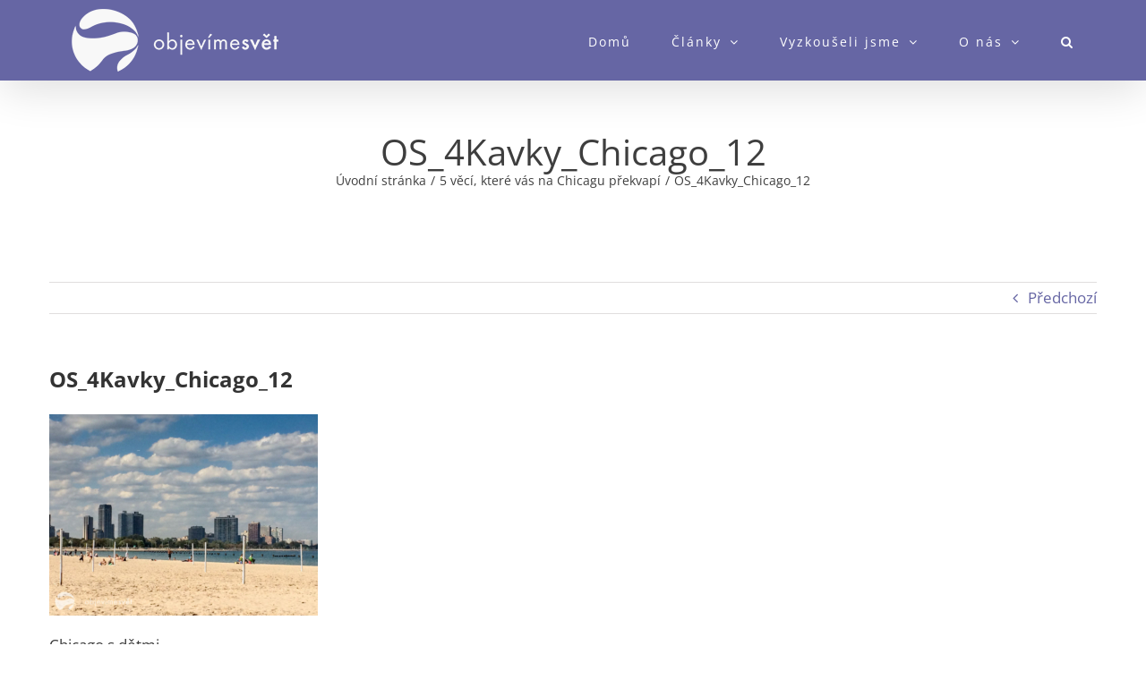

--- FILE ---
content_type: text/html; charset=UTF-8
request_url: https://objevimesvet.cz/2018/09/06/5-veci-ktere-vas-na-chicagu-prekvapi/os_4kavky_chicago_12/
body_size: 19164
content:
<!DOCTYPE html>
<html class="avada-html-layout-wide avada-html-header-position-top" lang="cs">
<head>
	<meta http-equiv="X-UA-Compatible" content="IE=edge" />
	<meta http-equiv="Content-Type" content="text/html; charset=utf-8"/>
	<meta name="viewport" content="width=device-width, initial-scale=1" />
	<meta name='robots' content='index, follow, max-image-preview:large, max-snippet:-1, max-video-preview:-1' />
	<!-- Pixel Cat Facebook Pixel Code -->
	<script>
	!function(f,b,e,v,n,t,s){if(f.fbq)return;n=f.fbq=function(){n.callMethod?
	n.callMethod.apply(n,arguments):n.queue.push(arguments)};if(!f._fbq)f._fbq=n;
	n.push=n;n.loaded=!0;n.version='2.0';n.queue=[];t=b.createElement(e);t.async=!0;
	t.src=v;s=b.getElementsByTagName(e)[0];s.parentNode.insertBefore(t,s)}(window,
	document,'script','https://connect.facebook.net/en_US/fbevents.js' );
	fbq( 'init', '127133591354777' );	</script>
	<!-- DO NOT MODIFY -->
	<!-- End Facebook Pixel Code -->
	
		<!-- Meta Tag Manager -->
		<meta name="verification" content="f2392359a60aa9e155ac34c84efce941" />
		<!-- / Meta Tag Manager -->

	<!-- This site is optimized with the Yoast SEO plugin v20.10 - https://yoast.com/wordpress/plugins/seo/ -->
	<title>OS_4Kavky_Chicago_12 - Objevíme svět!</title>
	<link rel="canonical" href="https://objevimesvet.cz/2018/09/06/5-veci-ktere-vas-na-chicagu-prekvapi/os_4kavky_chicago_12/" />
	<meta property="og:locale" content="cs_CZ" />
	<meta property="og:type" content="article" />
	<meta property="og:title" content="OS_4Kavky_Chicago_12 - Objevíme svět!" />
	<meta property="og:description" content="Letovisko jménem Chicago" />
	<meta property="og:url" content="https://objevimesvet.cz/2018/09/06/5-veci-ktere-vas-na-chicagu-prekvapi/os_4kavky_chicago_12/" />
	<meta property="og:site_name" content="Objevíme svět!" />
	<meta property="article:modified_time" content="2018-09-06T07:48:25+00:00" />
	<meta property="og:image" content="https://objevimesvet.cz/2018/09/06/5-veci-ktere-vas-na-chicagu-prekvapi/os_4kavky_chicago_12" />
	<meta property="og:image:width" content="800" />
	<meta property="og:image:height" content="600" />
	<meta property="og:image:type" content="image/jpeg" />
	<meta name="twitter:card" content="summary_large_image" />
	<script type="application/ld+json" class="yoast-schema-graph">{"@context":"https://schema.org","@graph":[{"@type":"WebPage","@id":"https://objevimesvet.cz/2018/09/06/5-veci-ktere-vas-na-chicagu-prekvapi/os_4kavky_chicago_12/","url":"https://objevimesvet.cz/2018/09/06/5-veci-ktere-vas-na-chicagu-prekvapi/os_4kavky_chicago_12/","name":"OS_4Kavky_Chicago_12 - Objevíme svět!","isPartOf":{"@id":"https://objevimesvet.cz/#website"},"primaryImageOfPage":{"@id":"https://objevimesvet.cz/2018/09/06/5-veci-ktere-vas-na-chicagu-prekvapi/os_4kavky_chicago_12/#primaryimage"},"image":{"@id":"https://objevimesvet.cz/2018/09/06/5-veci-ktere-vas-na-chicagu-prekvapi/os_4kavky_chicago_12/#primaryimage"},"thumbnailUrl":"https://objevimesvet.cz/wp-content/uploads/2018/08/OS_4Kavky_Chicago_12.jpg","datePublished":"2018-08-13T20:16:59+00:00","dateModified":"2018-09-06T07:48:25+00:00","breadcrumb":{"@id":"https://objevimesvet.cz/2018/09/06/5-veci-ktere-vas-na-chicagu-prekvapi/os_4kavky_chicago_12/#breadcrumb"},"inLanguage":"cs","potentialAction":[{"@type":"ReadAction","target":["https://objevimesvet.cz/2018/09/06/5-veci-ktere-vas-na-chicagu-prekvapi/os_4kavky_chicago_12/"]}]},{"@type":"ImageObject","inLanguage":"cs","@id":"https://objevimesvet.cz/2018/09/06/5-veci-ktere-vas-na-chicagu-prekvapi/os_4kavky_chicago_12/#primaryimage","url":"https://objevimesvet.cz/wp-content/uploads/2018/08/OS_4Kavky_Chicago_12.jpg","contentUrl":"https://objevimesvet.cz/wp-content/uploads/2018/08/OS_4Kavky_Chicago_12.jpg","width":800,"height":600,"caption":"Letovisko jménem Chicago"},{"@type":"BreadcrumbList","@id":"https://objevimesvet.cz/2018/09/06/5-veci-ktere-vas-na-chicagu-prekvapi/os_4kavky_chicago_12/#breadcrumb","itemListElement":[{"@type":"ListItem","position":1,"name":"Domů","item":"https://objevimesvet.cz/"},{"@type":"ListItem","position":2,"name":"5 věcí, které vás na Chicagu překvapí","item":"https://objevimesvet.cz/2018/09/06/5-veci-ktere-vas-na-chicagu-prekvapi/"},{"@type":"ListItem","position":3,"name":"OS_4Kavky_Chicago_12"}]},{"@type":"WebSite","@id":"https://objevimesvet.cz/#website","url":"https://objevimesvet.cz/","name":"Objevíme svět!","description":"Cestování s dětmi po celém světě","potentialAction":[{"@type":"SearchAction","target":{"@type":"EntryPoint","urlTemplate":"https://objevimesvet.cz/?s={search_term_string}"},"query-input":"required name=search_term_string"}],"inLanguage":"cs"}]}</script>
	<!-- / Yoast SEO plugin. -->


<link rel='dns-prefetch' href='//use.fontawesome.com' />
<link rel="alternate" type="application/rss+xml" title="Objevíme svět! &raquo; RSS zdroj" href="https://objevimesvet.cz/feed/" />
<link rel="alternate" type="application/rss+xml" title="Objevíme svět! &raquo; RSS komentářů" href="https://objevimesvet.cz/comments/feed/" />
					<link rel="shortcut icon" href="https://objevimesvet.cz/wp-content/uploads/2017/05/logo_violet-1.png" type="image/x-icon" />
		
					<!-- Apple Touch Icon -->
			<link rel="apple-touch-icon" sizes="180x180" href="https://objevimesvet.cz/wp-content/uploads/2017/05/logo_violet-1.png">
		
					<!-- Android Icon -->
			<link rel="icon" sizes="192x192" href="https://objevimesvet.cz/wp-content/uploads/2017/05/logo_violet-1.png">
		
					<!-- MS Edge Icon -->
			<meta name="msapplication-TileImage" content="https://objevimesvet.cz/wp-content/uploads/2017/05/logo_violet-1.png">
				<link rel="alternate" type="application/rss+xml" title="Objevíme svět! &raquo; RSS komentářů pro OS_4Kavky_Chicago_12" href="https://objevimesvet.cz/2018/09/06/5-veci-ktere-vas-na-chicagu-prekvapi/os_4kavky_chicago_12/feed/" />
<script type="text/javascript">
window._wpemojiSettings = {"baseUrl":"https:\/\/s.w.org\/images\/core\/emoji\/14.0.0\/72x72\/","ext":".png","svgUrl":"https:\/\/s.w.org\/images\/core\/emoji\/14.0.0\/svg\/","svgExt":".svg","source":{"wpemoji":"https:\/\/objevimesvet.cz\/wp-includes\/js\/wp-emoji.js?ver=6.2.8","twemoji":"https:\/\/objevimesvet.cz\/wp-includes\/js\/twemoji.js?ver=6.2.8"}};
/**
 * @output wp-includes/js/wp-emoji-loader.js
 */

( function( window, document, settings ) {
	var src, ready, ii, tests;

	// Create a canvas element for testing native browser support of emoji.
	var canvas = document.createElement( 'canvas' );
	var context = canvas.getContext && canvas.getContext( '2d' );

	/**
	 * Checks if two sets of Emoji characters render the same visually.
	 *
	 * @since 4.9.0
	 *
	 * @private
	 *
	 * @param {string} set1 Set of Emoji to test.
	 * @param {string} set2 Set of Emoji to test.
	 *
	 * @return {boolean} True if the two sets render the same.
	 */
	function emojiSetsRenderIdentically( set1, set2 ) {
		// Cleanup from previous test.
		context.clearRect( 0, 0, canvas.width, canvas.height );
		context.fillText( set1, 0, 0 );
		var rendered1 = canvas.toDataURL();

		// Cleanup from previous test.
		context.clearRect( 0, 0, canvas.width, canvas.height );
		context.fillText( set2, 0, 0 );
		var rendered2 = canvas.toDataURL();

		return rendered1 === rendered2;
	}

	/**
	 * Determines if the browser properly renders Emoji that Twemoji can supplement.
	 *
	 * @since 4.2.0
	 *
	 * @private
	 *
	 * @param {string} type Whether to test for support of "flag" or "emoji".
	 *
	 * @return {boolean} True if the browser can render emoji, false if it cannot.
	 */
	function browserSupportsEmoji( type ) {
		var isIdentical;

		if ( ! context || ! context.fillText ) {
			return false;
		}

		/*
		 * Chrome on OS X added native emoji rendering in M41. Unfortunately,
		 * it doesn't work when the font is bolder than 500 weight. So, we
		 * check for bold rendering support to avoid invisible emoji in Chrome.
		 */
		context.textBaseline = 'top';
		context.font = '600 32px Arial';

		switch ( type ) {
			case 'flag':
				/*
				 * Test for Transgender flag compatibility. Added in Unicode 13.
				 *
				 * To test for support, we try to render it, and compare the rendering to how it would look if
				 * the browser doesn't render it correctly (white flag emoji + transgender symbol).
				 */
				isIdentical = emojiSetsRenderIdentically(
					'\uD83C\uDFF3\uFE0F\u200D\u26A7\uFE0F', // as a zero-width joiner sequence
					'\uD83C\uDFF3\uFE0F\u200B\u26A7\uFE0F'  // separated by a zero-width space
				);

				if ( isIdentical ) {
					return false;
				}

				/*
				 * Test for UN flag compatibility. This is the least supported of the letter locale flags,
				 * so gives us an easy test for full support.
				 *
				 * To test for support, we try to render it, and compare the rendering to how it would look if
				 * the browser doesn't render it correctly ([U] + [N]).
				 */
				isIdentical = emojiSetsRenderIdentically(
					'\uD83C\uDDFA\uD83C\uDDF3',       // as the sequence of two code points
					'\uD83C\uDDFA\u200B\uD83C\uDDF3'  // as the two code points separated by a zero-width space
				);

				if ( isIdentical ) {
					return false;
				}

				/*
				 * Test for English flag compatibility. England is a country in the United Kingdom, it
				 * does not have a two letter locale code but rather a five letter sub-division code.
				 *
				 * To test for support, we try to render it, and compare the rendering to how it would look if
				 * the browser doesn't render it correctly (black flag emoji + [G] + [B] + [E] + [N] + [G]).
				 */
				isIdentical = emojiSetsRenderIdentically(
					// as the flag sequence
					'\uD83C\uDFF4\uDB40\uDC67\uDB40\uDC62\uDB40\uDC65\uDB40\uDC6E\uDB40\uDC67\uDB40\uDC7F',
					// with each code point separated by a zero-width space
					'\uD83C\uDFF4\u200B\uDB40\uDC67\u200B\uDB40\uDC62\u200B\uDB40\uDC65\u200B\uDB40\uDC6E\u200B\uDB40\uDC67\u200B\uDB40\uDC7F'
				);

				return ! isIdentical;
			case 'emoji':
				/*
				 * Why can't we be friends? Everyone can now shake hands in emoji, regardless of skin tone!
				 *
				 * To test for Emoji 14.0 support, try to render a new emoji: Handshake: Light Skin Tone, Dark Skin Tone.
				 *
				 * The Handshake: Light Skin Tone, Dark Skin Tone emoji is a ZWJ sequence combining 🫱 Rightwards Hand,
				 * 🏻 Light Skin Tone, a Zero Width Joiner, 🫲 Leftwards Hand, and 🏿 Dark Skin Tone.
				 *
				 * 0x1FAF1 == Rightwards Hand
				 * 0x1F3FB == Light Skin Tone
				 * 0x200D == Zero-Width Joiner (ZWJ) that links the code points for the new emoji or
				 * 0x200B == Zero-Width Space (ZWS) that is rendered for clients not supporting the new emoji.
				 * 0x1FAF2 == Leftwards Hand
				 * 0x1F3FF == Dark Skin Tone.
				 *
				 * When updating this test for future Emoji releases, ensure that individual emoji that make up the
				 * sequence come from older emoji standards.
				 */
				isIdentical = emojiSetsRenderIdentically(
					'\uD83E\uDEF1\uD83C\uDFFB\u200D\uD83E\uDEF2\uD83C\uDFFF', // as the zero-width joiner sequence
					'\uD83E\uDEF1\uD83C\uDFFB\u200B\uD83E\uDEF2\uD83C\uDFFF'  // separated by a zero-width space
				);

				return ! isIdentical;
		}

		return false;
	}

	/**
	 * Adds a script to the head of the document.
	 *
	 * @ignore
	 *
	 * @since 4.2.0
	 *
	 * @param {Object} src The url where the script is located.
	 * @return {void}
	 */
	function addScript( src ) {
		var script = document.createElement( 'script' );

		script.src = src;
		script.defer = script.type = 'text/javascript';
		document.getElementsByTagName( 'head' )[0].appendChild( script );
	}

	tests = Array( 'flag', 'emoji' );

	settings.supports = {
		everything: true,
		everythingExceptFlag: true
	};

	/*
	 * Tests the browser support for flag emojis and other emojis, and adjusts the
	 * support settings accordingly.
	 */
	for( ii = 0; ii < tests.length; ii++ ) {
		settings.supports[ tests[ ii ] ] = browserSupportsEmoji( tests[ ii ] );

		settings.supports.everything = settings.supports.everything && settings.supports[ tests[ ii ] ];

		if ( 'flag' !== tests[ ii ] ) {
			settings.supports.everythingExceptFlag = settings.supports.everythingExceptFlag && settings.supports[ tests[ ii ] ];
		}
	}

	settings.supports.everythingExceptFlag = settings.supports.everythingExceptFlag && ! settings.supports.flag;

	// Sets DOMReady to false and assigns a ready function to settings.
	settings.DOMReady = false;
	settings.readyCallback = function() {
		settings.DOMReady = true;
	};

	// When the browser can not render everything we need to load a polyfill.
	if ( ! settings.supports.everything ) {
		ready = function() {
			settings.readyCallback();
		};

		/*
		 * Cross-browser version of adding a dom ready event.
		 */
		if ( document.addEventListener ) {
			document.addEventListener( 'DOMContentLoaded', ready, false );
			window.addEventListener( 'load', ready, false );
		} else {
			window.attachEvent( 'onload', ready );
			document.attachEvent( 'onreadystatechange', function() {
				if ( 'complete' === document.readyState ) {
					settings.readyCallback();
				}
			} );
		}

		src = settings.source || {};

		if ( src.concatemoji ) {
			addScript( src.concatemoji );
		} else if ( src.wpemoji && src.twemoji ) {
			addScript( src.twemoji );
			addScript( src.wpemoji );
		}
	}

} )( window, document, window._wpemojiSettings );
</script>
<style type="text/css">
img.wp-smiley,
img.emoji {
	display: inline !important;
	border: none !important;
	box-shadow: none !important;
	height: 1em !important;
	width: 1em !important;
	margin: 0 0.07em !important;
	vertical-align: -0.1em !important;
	background: none !important;
	padding: 0 !important;
}
</style>
	<link rel='stylesheet' id='bfa-font-awesome-css' href='https://use.fontawesome.com/releases/v5.15.4/css/all.css?ver=2.0.3' type='text/css' media='all' />
<link rel='stylesheet' id='bfa-font-awesome-v4-shim-css' href='https://use.fontawesome.com/releases/v5.15.4/css/v4-shims.css?ver=2.0.3' type='text/css' media='all' />
<style id='bfa-font-awesome-v4-shim-inline-css' type='text/css'>

			@font-face {
				font-family: 'FontAwesome';
				src: url('https://use.fontawesome.com/releases/v5.15.4/webfonts/fa-brands-400.eot'),
				url('https://use.fontawesome.com/releases/v5.15.4/webfonts/fa-brands-400.eot?#iefix') format('embedded-opentype'),
				url('https://use.fontawesome.com/releases/v5.15.4/webfonts/fa-brands-400.woff2') format('woff2'),
				url('https://use.fontawesome.com/releases/v5.15.4/webfonts/fa-brands-400.woff') format('woff'),
				url('https://use.fontawesome.com/releases/v5.15.4/webfonts/fa-brands-400.ttf') format('truetype'),
				url('https://use.fontawesome.com/releases/v5.15.4/webfonts/fa-brands-400.svg#fontawesome') format('svg');
			}

			@font-face {
				font-family: 'FontAwesome';
				src: url('https://use.fontawesome.com/releases/v5.15.4/webfonts/fa-solid-900.eot'),
				url('https://use.fontawesome.com/releases/v5.15.4/webfonts/fa-solid-900.eot?#iefix') format('embedded-opentype'),
				url('https://use.fontawesome.com/releases/v5.15.4/webfonts/fa-solid-900.woff2') format('woff2'),
				url('https://use.fontawesome.com/releases/v5.15.4/webfonts/fa-solid-900.woff') format('woff'),
				url('https://use.fontawesome.com/releases/v5.15.4/webfonts/fa-solid-900.ttf') format('truetype'),
				url('https://use.fontawesome.com/releases/v5.15.4/webfonts/fa-solid-900.svg#fontawesome') format('svg');
			}

			@font-face {
				font-family: 'FontAwesome';
				src: url('https://use.fontawesome.com/releases/v5.15.4/webfonts/fa-regular-400.eot'),
				url('https://use.fontawesome.com/releases/v5.15.4/webfonts/fa-regular-400.eot?#iefix') format('embedded-opentype'),
				url('https://use.fontawesome.com/releases/v5.15.4/webfonts/fa-regular-400.woff2') format('woff2'),
				url('https://use.fontawesome.com/releases/v5.15.4/webfonts/fa-regular-400.woff') format('woff'),
				url('https://use.fontawesome.com/releases/v5.15.4/webfonts/fa-regular-400.ttf') format('truetype'),
				url('https://use.fontawesome.com/releases/v5.15.4/webfonts/fa-regular-400.svg#fontawesome') format('svg');
				unicode-range: U+F004-F005,U+F007,U+F017,U+F022,U+F024,U+F02E,U+F03E,U+F044,U+F057-F059,U+F06E,U+F070,U+F075,U+F07B-F07C,U+F080,U+F086,U+F089,U+F094,U+F09D,U+F0A0,U+F0A4-F0A7,U+F0C5,U+F0C7-F0C8,U+F0E0,U+F0EB,U+F0F3,U+F0F8,U+F0FE,U+F111,U+F118-F11A,U+F11C,U+F133,U+F144,U+F146,U+F14A,U+F14D-F14E,U+F150-F152,U+F15B-F15C,U+F164-F165,U+F185-F186,U+F191-F192,U+F1AD,U+F1C1-F1C9,U+F1CD,U+F1D8,U+F1E3,U+F1EA,U+F1F6,U+F1F9,U+F20A,U+F247-F249,U+F24D,U+F254-F25B,U+F25D,U+F267,U+F271-F274,U+F279,U+F28B,U+F28D,U+F2B5-F2B6,U+F2B9,U+F2BB,U+F2BD,U+F2C1-F2C2,U+F2D0,U+F2D2,U+F2DC,U+F2ED,U+F328,U+F358-F35B,U+F3A5,U+F3D1,U+F410,U+F4AD;
			}
		
</style>
<link rel='stylesheet' id='fusion-dynamic-css-css' href='https://objevimesvet.cz/wp-content/uploads/fusion-styles/84803c10f461411eb2e6f57689b8dbf1.min.css?ver=3.11.1' type='text/css' media='all' />
<script type='text/javascript' src='https://objevimesvet.cz/wp-includes/js/jquery/jquery.js?ver=3.6.4' id='jquery-core-js'></script>
<script type='text/javascript' src='https://objevimesvet.cz/wp-includes/js/jquery/jquery-migrate.js?ver=3.4.0' id='jquery-migrate-js'></script>
<link rel="https://api.w.org/" href="https://objevimesvet.cz/wp-json/" /><link rel="alternate" type="application/json" href="https://objevimesvet.cz/wp-json/wp/v2/media/3681" /><link rel="EditURI" type="application/rsd+xml" title="RSD" href="https://objevimesvet.cz/xmlrpc.php?rsd" />
<link rel="wlwmanifest" type="application/wlwmanifest+xml" href="https://objevimesvet.cz/wp-includes/wlwmanifest.xml" />
<meta name="generator" content="WordPress 6.2.8" />
<link rel='shortlink' href='https://objevimesvet.cz/?p=3681' />
<link rel="alternate" type="application/json+oembed" href="https://objevimesvet.cz/wp-json/oembed/1.0/embed?url=https%3A%2F%2Fobjevimesvet.cz%2F2018%2F09%2F06%2F5-veci-ktere-vas-na-chicagu-prekvapi%2Fos_4kavky_chicago_12%2F" />
<link rel="alternate" type="text/xml+oembed" href="https://objevimesvet.cz/wp-json/oembed/1.0/embed?url=https%3A%2F%2Fobjevimesvet.cz%2F2018%2F09%2F06%2F5-veci-ktere-vas-na-chicagu-prekvapi%2Fos_4kavky_chicago_12%2F&#038;format=xml" />

<!--BEGIN: TRACKING CODE MANAGER (v2.0.16) BY INTELLYWP.COM IN HEAD//-->
<script>
  (function(i,s,o,g,r,a,m){i['GoogleAnalyticsObject']=r;i[r]=i[r]||function(){
  (i[r].q=i[r].q||[]).push(arguments)},i[r].l=1*new Date();a=s.createElement(o),
  m=s.getElementsByTagName(o)[0];a.async=1;a.src=g;m.parentNode.insertBefore(a,m)
  })(window,document,'script','https://www.google-analytics.com/analytics.js','ga');

  ga('create', 'UA-99775069-1', 'auto');
  ga('send', 'pageview');

</script>
<!--END: https://wordpress.org/plugins/tracking-code-manager IN HEAD//--><style type="text/css" id="tve_global_variables">:root{--tcb-background-author-image:url(https://secure.gravatar.com/avatar/b18209419943836010e7e0c7260e9cd4?s=256&d=mm&r=g);--tcb-background-user-image:url();--tcb-background-featured-image-thumbnail:url(https://objevimesvet.cz/wp-content/plugins/thrive-leads/tcb/editor/css/images/featured_image.png);}</style><style type="text/css" id="css-fb-visibility">@media screen and (max-width: 640px){.fusion-no-small-visibility{display:none !important;}body .sm-text-align-center{text-align:center !important;}body .sm-text-align-left{text-align:left !important;}body .sm-text-align-right{text-align:right !important;}body .sm-flex-align-center{justify-content:center !important;}body .sm-flex-align-flex-start{justify-content:flex-start !important;}body .sm-flex-align-flex-end{justify-content:flex-end !important;}body .sm-mx-auto{margin-left:auto !important;margin-right:auto !important;}body .sm-ml-auto{margin-left:auto !important;}body .sm-mr-auto{margin-right:auto !important;}body .fusion-absolute-position-small{position:absolute;top:auto;width:100%;}.awb-sticky.awb-sticky-small{ position: sticky; top: var(--awb-sticky-offset,0); }}@media screen and (min-width: 641px) and (max-width: 1024px){.fusion-no-medium-visibility{display:none !important;}body .md-text-align-center{text-align:center !important;}body .md-text-align-left{text-align:left !important;}body .md-text-align-right{text-align:right !important;}body .md-flex-align-center{justify-content:center !important;}body .md-flex-align-flex-start{justify-content:flex-start !important;}body .md-flex-align-flex-end{justify-content:flex-end !important;}body .md-mx-auto{margin-left:auto !important;margin-right:auto !important;}body .md-ml-auto{margin-left:auto !important;}body .md-mr-auto{margin-right:auto !important;}body .fusion-absolute-position-medium{position:absolute;top:auto;width:100%;}.awb-sticky.awb-sticky-medium{ position: sticky; top: var(--awb-sticky-offset,0); }}@media screen and (min-width: 1025px){.fusion-no-large-visibility{display:none !important;}body .lg-text-align-center{text-align:center !important;}body .lg-text-align-left{text-align:left !important;}body .lg-text-align-right{text-align:right !important;}body .lg-flex-align-center{justify-content:center !important;}body .lg-flex-align-flex-start{justify-content:flex-start !important;}body .lg-flex-align-flex-end{justify-content:flex-end !important;}body .lg-mx-auto{margin-left:auto !important;margin-right:auto !important;}body .lg-ml-auto{margin-left:auto !important;}body .lg-mr-auto{margin-right:auto !important;}body .fusion-absolute-position-large{position:absolute;top:auto;width:100%;}.awb-sticky.awb-sticky-large{ position: sticky; top: var(--awb-sticky-offset,0); }}</style><style type="text/css" id="thrive-default-styles"></style>		<script type="text/javascript">
			var doc = document.documentElement;
			doc.setAttribute( 'data-useragent', navigator.userAgent );
		</script>
		
	</head>

<body data-rsssl=1 class="attachment attachment-template-default single single-attachment postid-3681 attachmentid-3681 attachment-jpeg fusion-image-hovers fusion-pagination-sizing fusion-button_type-3d fusion-button_span-no fusion-button_gradient-linear avada-image-rollover-circle-no avada-image-rollover-no fusion-body ltr fusion-sticky-header no-tablet-sticky-header no-mobile-sticky-header no-mobile-slidingbar avada-has-rev-slider-styles fusion-disable-outline fusion-sub-menu-fade mobile-logo-pos-left layout-wide-mode avada-has-boxed-modal-shadow-none layout-scroll-offset-full avada-has-zero-margin-offset-top fusion-top-header menu-text-align-left mobile-menu-design-modern fusion-show-pagination-text fusion-header-layout-v1 avada-responsive avada-footer-fx-none avada-menu-highlight-style-bar fusion-search-form-clean fusion-main-menu-search-overlay fusion-avatar-circle avada-dropdown-styles avada-blog-layout-large avada-blog-archive-layout-grid avada-header-shadow-yes avada-menu-icon-position-left avada-has-mainmenu-dropdown-divider avada-has-header-100-width avada-has-pagetitle-bg-full avada-has-pagetitle-bg-parallax avada-has-main-nav-search-icon avada-has-breadcrumb-mobile-hidden avada-has-titlebar-bar_and_content avada-header-border-color-full-transparent avada-has-pagination-padding avada-flyout-menu-direction-fade avada-ec-views-v1" data-awb-post-id="3681">
		<a class="skip-link screen-reader-text" href="#content">Přeskočit na obsah</a>

	<div id="boxed-wrapper">
		
		<div id="wrapper" class="fusion-wrapper">
			<div id="home" style="position:relative;top:-1px;"></div>
							
					
			<header class="fusion-header-wrapper fusion-header-shadow">
				<div class="fusion-header-v1 fusion-logo-alignment fusion-logo-left fusion-sticky-menu- fusion-sticky-logo- fusion-mobile-logo-  fusion-mobile-menu-design-modern">
					<div class="fusion-header-sticky-height"></div>
<div class="fusion-header">
	<div class="fusion-row">
					<div class="fusion-logo" data-margin-top="-15px" data-margin-bottom="-15px" data-margin-left="0px" data-margin-right="0px">
			<a class="fusion-logo-link"  href="https://objevimesvet.cz/" >

						<!-- standard logo -->
			<img src="https://objevimesvet.cz/wp-content/uploads/2017/05/logo-whitetext.png" srcset="https://objevimesvet.cz/wp-content/uploads/2017/05/logo-whitetext.png 1x" width="231" height="70" alt="Objevíme svět! Logo" data-retina_logo_url="" class="fusion-standard-logo" />

			
					</a>
		</div>		<nav class="fusion-main-menu" aria-label="Hlavní menu"><div class="fusion-overlay-search">		<form role="search" class="searchform fusion-search-form  fusion-search-form-clean" method="get" action="https://objevimesvet.cz/">
			<div class="fusion-search-form-content">

				
				<div class="fusion-search-field search-field">
					<label><span class="screen-reader-text">Hledat:</span>
													<input type="search" value="" name="s" class="s" placeholder="Hledání..." required aria-required="true" aria-label="Hledání..."/>
											</label>
				</div>
				<div class="fusion-search-button search-button">
					<input type="submit" class="fusion-search-submit searchsubmit" aria-label="Hledat" value="&#xf002;" />
									</div>

				
			</div>


			
		</form>
		<div class="fusion-search-spacer"></div><a href="#" role="button" aria-label="Close Search" class="fusion-close-search"></a></div><ul id="menu-mega-menu" class="fusion-menu"><li  id="menu-item-5263"  class="menu-item menu-item-type-post_type menu-item-object-page menu-item-home menu-item-5263"  data-item-id="5263"><a  href="https://objevimesvet.cz/" class="fusion-bar-highlight"><span class="menu-text">Domů</span></a></li><li  id="menu-item-5282"  class="menu-item menu-item-type-taxonomy menu-item-object-category menu-item-has-children menu-item-5282 fusion-megamenu-menu "  data-item-id="5282"><a  href="https://objevimesvet.cz/category/clanky/" class="fusion-bar-highlight"><span class="menu-text">Články</span> <span class="fusion-caret"><i class="fusion-dropdown-indicator" aria-hidden="true"></i></span></a><div class="fusion-megamenu-wrapper fusion-columns-3 columns-per-row-3 columns-3 col-span-12 fusion-megamenu-fullwidth"><div class="row"><div class="fusion-megamenu-holder" style="width:700px;" data-width="700px"><ul class="fusion-megamenu"><li  id="menu-item-5288"  class="menu-item menu-item-type-taxonomy menu-item-object-category menu-item-has-children menu-item-5288 fusion-megamenu-submenu menu-item-has-link fusion-megamenu-columns-3 col-lg-4 col-md-4 col-sm-4" ><div class='fusion-megamenu-title'><a class="awb-justify-title" href="https://objevimesvet.cz/category/clanky/jak-cestovat-s-detmi/">Jak cestovat s dětmi</a></div><ul class="sub-menu"><li  id="menu-item-5289"  class="menu-item menu-item-type-taxonomy menu-item-object-category menu-item-5289" ><a  href="https://objevimesvet.cz/category/clanky/jak-cestovat-s-detmi/baleni/" class="fusion-bar-highlight"><span><span class="fusion-megamenu-bullet"></span>Balení</span></a></li><li  id="menu-item-5291"  class="menu-item menu-item-type-taxonomy menu-item-object-category menu-item-5291" ><a  href="https://objevimesvet.cz/category/clanky/jak-cestovat-s-detmi/doprava/" class="fusion-bar-highlight"><span><span class="fusion-megamenu-bullet"></span>Doprava</span></a></li><li  id="menu-item-5290"  class="menu-item menu-item-type-taxonomy menu-item-object-category menu-item-5290" ><a  href="https://objevimesvet.cz/category/clanky/jak-cestovat-s-detmi/bydelni/" class="fusion-bar-highlight"><span><span class="fusion-megamenu-bullet"></span>Bydlení</span></a></li><li  id="menu-item-5293"  class="menu-item menu-item-type-taxonomy menu-item-object-category menu-item-5293" ><a  href="https://objevimesvet.cz/category/clanky/jak-cestovat-s-detmi/zabava/" class="fusion-bar-highlight"><span><span class="fusion-megamenu-bullet"></span>Zábava</span></a></li><li  id="menu-item-5292"  class="menu-item menu-item-type-taxonomy menu-item-object-category menu-item-5292" ><a  href="https://objevimesvet.cz/category/clanky/jak-cestovat-s-detmi/na-co-nezapomenout/" class="fusion-bar-highlight"><span><span class="fusion-megamenu-bullet"></span>Na co nezapomenout</span></a></li></ul></li><li  id="menu-item-5294"  class="menu-item menu-item-type-taxonomy menu-item-object-category menu-item-has-children menu-item-5294 fusion-megamenu-submenu menu-item-has-link fusion-megamenu-columns-3 col-lg-4 col-md-4 col-sm-4" ><div class='fusion-megamenu-title'><a class="awb-justify-title" href="https://objevimesvet.cz/category/clanky/kam-cestovat-s-detmi/">Kam cestovat s dětmi</a></div><ul class="sub-menu"><li  id="menu-item-5301"  class="menu-item menu-item-type-taxonomy menu-item-object-category menu-item-5301" ><a  href="https://objevimesvet.cz/category/clanky/kam-cestovat-s-detmi/nase-cesty/" class="fusion-bar-highlight"><span><span class="fusion-megamenu-bullet"></span>Naše cesty</span></a></li><li  id="menu-item-5300"  class="menu-item menu-item-type-taxonomy menu-item-object-category menu-item-5300" ><a  href="https://objevimesvet.cz/category/clanky/kam-cestovat-s-detmi/evropa/" class="fusion-bar-highlight"><span><span class="fusion-megamenu-bullet"></span>Evropa</span></a></li><li  id="menu-item-5297"  class="menu-item menu-item-type-taxonomy menu-item-object-category menu-item-5297" ><a  href="https://objevimesvet.cz/category/clanky/kam-cestovat-s-detmi/asie/" class="fusion-bar-highlight"><span><span class="fusion-megamenu-bullet"></span>Asie</span></a></li><li  id="menu-item-5296"  class="menu-item menu-item-type-taxonomy menu-item-object-category menu-item-5296" ><a  href="https://objevimesvet.cz/category/clanky/kam-cestovat-s-detmi/amerika/" class="fusion-bar-highlight"><span><span class="fusion-megamenu-bullet"></span>Amerika</span></a></li><li  id="menu-item-5295"  class="menu-item menu-item-type-taxonomy menu-item-object-category menu-item-5295" ><a  href="https://objevimesvet.cz/category/clanky/kam-cestovat-s-detmi/afrika/" class="fusion-bar-highlight"><span><span class="fusion-megamenu-bullet"></span>Afrika</span></a></li><li  id="menu-item-5298"  class="menu-item menu-item-type-taxonomy menu-item-object-category menu-item-5298" ><a  href="https://objevimesvet.cz/category/clanky/kam-cestovat-s-detmi/australie/" class="fusion-bar-highlight"><span><span class="fusion-megamenu-bullet"></span>Austrálie</span></a></li><li  id="menu-item-5299"  class="menu-item menu-item-type-taxonomy menu-item-object-category menu-item-5299" ><a  href="https://objevimesvet.cz/category/clanky/kam-cestovat-s-detmi/cesko/" class="fusion-bar-highlight"><span><span class="fusion-megamenu-bullet"></span>Česko</span></a></li></ul></li><li  id="menu-item-5283"  class="menu-item menu-item-type-taxonomy menu-item-object-category menu-item-has-children menu-item-5283 fusion-megamenu-submenu menu-item-has-link fusion-megamenu-columns-3 col-lg-4 col-md-4 col-sm-4" ><div class='fusion-megamenu-title'><a class="awb-justify-title" href="https://objevimesvet.cz/category/clanky/inspirace/">Inspirace</a></div><ul class="sub-menu"><li  id="menu-item-5284"  class="menu-item menu-item-type-taxonomy menu-item-object-category menu-item-5284" ><a  href="https://objevimesvet.cz/category/clanky/inspirace/bucket-list/" class="fusion-bar-highlight"><span><span class="fusion-megamenu-bullet"></span>Bucket list</span></a></li><li  id="menu-item-5285"  class="menu-item menu-item-type-taxonomy menu-item-object-category menu-item-5285" ><a  href="https://objevimesvet.cz/category/clanky/inspirace/podcasty/" class="fusion-bar-highlight"><span><span class="fusion-megamenu-bullet"></span>Podcasty</span></a></li><li  id="menu-item-5287"  class="menu-item menu-item-type-taxonomy menu-item-object-category menu-item-5287" ><a  href="https://objevimesvet.cz/category/clanky/inspirace/rozhovory/" class="fusion-bar-highlight"><span><span class="fusion-megamenu-bullet"></span>Rozhovory</span></a></li><li  id="menu-item-5286"  class="menu-item menu-item-type-taxonomy menu-item-object-category menu-item-5286" ><a  href="https://objevimesvet.cz/category/clanky/inspirace/proc-cestovat-s-detmi/" class="fusion-bar-highlight"><span><span class="fusion-megamenu-bullet"></span>Proč cestovat s dětmi</span></a></li></ul></li></ul></div><div style="clear:both;"></div></div></div></li><li  id="menu-item-5277"  class="menu-item menu-item-type-taxonomy menu-item-object-category menu-item-has-children menu-item-5277 fusion-dropdown-menu"  data-item-id="5277"><a  href="https://objevimesvet.cz/category/vyzkouseli-jsme/" class="fusion-bar-highlight"><span class="menu-text">Vyzkoušeli jsme</span> <span class="fusion-caret"><i class="fusion-dropdown-indicator" aria-hidden="true"></i></span></a><ul class="sub-menu"><li  id="menu-item-5279"  class="menu-item menu-item-type-taxonomy menu-item-object-category menu-item-5279 fusion-dropdown-submenu" ><a  href="https://objevimesvet.cz/category/vyzkouseli-jsme/hotely/" class="fusion-bar-highlight"><span>Hotely</span></a></li><li  id="menu-item-5278"  class="menu-item menu-item-type-taxonomy menu-item-object-category menu-item-5278 fusion-dropdown-submenu" ><a  href="https://objevimesvet.cz/category/vyzkouseli-jsme/atrakce/" class="fusion-bar-highlight"><span>Atrakce</span></a></li><li  id="menu-item-5281"  class="menu-item menu-item-type-taxonomy menu-item-object-category menu-item-5281 fusion-dropdown-submenu" ><a  href="https://objevimesvet.cz/category/vyzkouseli-jsme/vybaveni/" class="fusion-bar-highlight"><span>Vybavení</span></a></li><li  id="menu-item-5280"  class="menu-item menu-item-type-taxonomy menu-item-object-category menu-item-5280 fusion-dropdown-submenu" ><a  href="https://objevimesvet.cz/category/vyzkouseli-jsme/hry/" class="fusion-bar-highlight"><span>Hry</span></a></li></ul></li><li  id="menu-item-5272"  class="menu-item menu-item-type-taxonomy menu-item-object-category menu-item-has-children menu-item-5272 fusion-dropdown-menu"  data-item-id="5272"><a  href="https://objevimesvet.cz/category/o-nas/" class="fusion-bar-highlight"><span class="menu-text">O nás</span> <span class="fusion-caret"><i class="fusion-dropdown-indicator" aria-hidden="true"></i></span></a><ul class="sub-menu"><li  id="menu-item-6915"  class="menu-item menu-item-type-post_type menu-item-object-page menu-item-6915 fusion-dropdown-submenu" ><a  href="https://objevimesvet.cz/o-nas/" class="fusion-bar-highlight"><span>Kdo jsme</span></a></li><li  id="menu-item-5274"  class="menu-item menu-item-type-taxonomy menu-item-object-category menu-item-5274 fusion-dropdown-submenu" ><a  href="https://objevimesvet.cz/category/o-nas/kurzy-prednasky/" class="fusion-bar-highlight"><span>Kurzy a přednášky</span></a></li><li  id="menu-item-5275"  class="menu-item menu-item-type-taxonomy menu-item-object-category menu-item-5275 fusion-dropdown-submenu" ><a  href="https://objevimesvet.cz/category/o-nas/media/" class="fusion-bar-highlight"><span>Média</span></a></li><li  id="menu-item-5276"  class="menu-item menu-item-type-taxonomy menu-item-object-category menu-item-5276 fusion-dropdown-submenu" ><a  href="https://objevimesvet.cz/category/o-nas/media-kit/" class="fusion-bar-highlight"><span>Presskit | spolupracujte s námi</span></a></li></ul></li><li class="fusion-custom-menu-item fusion-main-menu-search fusion-search-overlay"><a class="fusion-main-menu-icon fusion-bar-highlight" href="#" aria-label="Hledat" data-title="Hledat" title="Hledat" role="button" aria-expanded="false"></a></li></ul></nav>	<div class="fusion-mobile-menu-icons">
							<a href="#" class="fusion-icon awb-icon-bars" aria-label="Přepnout mobilní menu" aria-expanded="false"></a>
		
		
		
			</div>

<nav class="fusion-mobile-nav-holder fusion-mobile-menu-text-align-left" aria-label="Hlavní mobilní menu"></nav>

					</div>
</div>
				</div>
				<div class="fusion-clearfix"></div>
			</header>
								
							<div id="sliders-container" class="fusion-slider-visibility">
					</div>
				
					
							
			<section class="avada-page-titlebar-wrapper" aria-label="Page Title Bar">
	<div class="fusion-page-title-bar fusion-page-title-bar-none fusion-page-title-bar-center">
		<div class="fusion-page-title-row">
			<div class="fusion-page-title-wrapper">
				<div class="fusion-page-title-captions">

																							<h1 class="entry-title">OS_4Kavky_Chicago_12</h1>

											
																		<div class="fusion-page-title-secondary">
								<nav class="fusion-breadcrumbs awb-yoast-breadcrumbs" ara-label="Breadcrumb"><ol class="awb-breadcrumb-list"><li class="fusion-breadcrumb-item awb-breadcrumb-sep" ><a href="https://objevimesvet.cz" class="fusion-breadcrumb-link"><span >Úvodní stránka</span></a></li><li class="fusion-breadcrumb-item awb-breadcrumb-sep" ><a href="https://objevimesvet.cz/2018/09/06/5-veci-ktere-vas-na-chicagu-prekvapi/" class="fusion-breadcrumb-link"><span >5 věcí, které vás na Chicagu překvapí</span></a></li><li class="fusion-breadcrumb-item"  aria-current="page"><span  class="breadcrumb-leaf">OS_4Kavky_Chicago_12</span></li></ol></nav>							</div>
											
				</div>

				
			</div>
		</div>
	</div>
</section>

						<main id="main" class="clearfix ">
				<div class="fusion-row" style="">

<section id="content" style="width: 100%;">
			<div class="single-navigation clearfix">
			<a href="https://objevimesvet.cz/2018/09/06/5-veci-ktere-vas-na-chicagu-prekvapi/" rel="prev">Předchozí</a>					</div>
	
					<article id="post-3681" class="post post-3681 attachment type-attachment status-inherit hentry">
						
									
															<h2 class="entry-title fusion-post-title">OS_4Kavky_Chicago_12</h2>										<div class="post-content">
				<p class="attachment"><a data-rel="iLightbox[postimages]" data-title="" data-caption="" href='https://objevimesvet.cz/wp-content/uploads/2018/08/OS_4Kavky_Chicago_12.jpg'><img width="300" height="225" src="https://objevimesvet.cz/wp-content/uploads/2018/08/OS_4Kavky_Chicago_12-300x225.jpg" class="attachment-medium size-medium" alt="S dětmi do Chicaga" decoding="async" srcset="https://objevimesvet.cz/wp-content/uploads/2018/08/OS_4Kavky_Chicago_12-200x150.jpg 200w, https://objevimesvet.cz/wp-content/uploads/2018/08/OS_4Kavky_Chicago_12-300x225.jpg 300w, https://objevimesvet.cz/wp-content/uploads/2018/08/OS_4Kavky_Chicago_12-400x300.jpg 400w, https://objevimesvet.cz/wp-content/uploads/2018/08/OS_4Kavky_Chicago_12-600x450.jpg 600w, https://objevimesvet.cz/wp-content/uploads/2018/08/OS_4Kavky_Chicago_12-768x576.jpg 768w, https://objevimesvet.cz/wp-content/uploads/2018/08/OS_4Kavky_Chicago_12.jpg 800w" sizes="(max-width: 300px) 100vw, 300px" /></a></p>
<p>Chicago s dětmi</p>
							</div>

												<span class="vcard rich-snippet-hidden"><span class="fn"><a href="https://objevimesvet.cz/author/tomas/" title="Příspěvky od Tomáš" rel="author">Tomáš</a></span></span><span class="updated rich-snippet-hidden">2018-09-06T09:48:25+02:00</span>													<div class="fusion-sharing-box fusion-theme-sharing-box fusion-single-sharing-box">
		<h4>Sdílejte tento článek!</h4>
		<div class="fusion-social-networks boxed-icons"><div class="fusion-social-networks-wrapper"><a  class="fusion-social-network-icon fusion-tooltip fusion-facebook awb-icon-facebook" style="color:var(--sharing_social_links_icon_color);background-color:var(--sharing_social_links_box_color);border-color:var(--sharing_social_links_box_color);" data-placement="top" data-title="Facebook" data-toggle="tooltip" title="Facebook" href="https://www.facebook.com/sharer.php?u=https%3A%2F%2Fobjevimesvet.cz%2F2018%2F09%2F06%2F5-veci-ktere-vas-na-chicagu-prekvapi%2Fos_4kavky_chicago_12%2F&amp;t=OS_4Kavky_Chicago_12" target="_blank" rel="noreferrer"><span class="screen-reader-text">Facebook</span></a><a  class="fusion-social-network-icon fusion-tooltip fusion-twitter awb-icon-twitter" style="color:var(--sharing_social_links_icon_color);background-color:var(--sharing_social_links_box_color);border-color:var(--sharing_social_links_box_color);" data-placement="top" data-title="Twitter" data-toggle="tooltip" title="Twitter" href="https://twitter.com/share?url=https%3A%2F%2Fobjevimesvet.cz%2F2018%2F09%2F06%2F5-veci-ktere-vas-na-chicagu-prekvapi%2Fos_4kavky_chicago_12%2F&amp;text=OS_4Kavky_Chicago_12" target="_blank" rel="noopener noreferrer"><span class="screen-reader-text">Twitter</span></a><a  class="fusion-social-network-icon fusion-tooltip fusion-pinterest awb-icon-pinterest" style="color:var(--sharing_social_links_icon_color);background-color:var(--sharing_social_links_box_color);border-color:var(--sharing_social_links_box_color);" data-placement="top" data-title="Pinterest" data-toggle="tooltip" title="Pinterest" href="https://pinterest.com/pin/create/button/?url=https%3A%2F%2Fobjevimesvet.cz%2F2018%2F09%2F06%2F5-veci-ktere-vas-na-chicagu-prekvapi%2Fos_4kavky_chicago_12%2F&amp;description=Chicago%20s%20d%C4%9Btmi&amp;media=https%3A%2F%2Fobjevimesvet.cz%2Fwp-content%2Fuploads%2F2018%2F08%2FOS_4Kavky_Chicago_12.jpg" target="_blank" rel="noopener noreferrer"><span class="screen-reader-text">Pinterest</span></a><a  class="fusion-social-network-icon fusion-tooltip fusion-vk awb-icon-vk fusion-last-social-icon" style="color:var(--sharing_social_links_icon_color);background-color:var(--sharing_social_links_box_color);border-color:var(--sharing_social_links_box_color);" data-placement="top" data-title="Vk" data-toggle="tooltip" title="Vk" href="https://vk.com/share.php?url=https%3A%2F%2Fobjevimesvet.cz%2F2018%2F09%2F06%2F5-veci-ktere-vas-na-chicagu-prekvapi%2Fos_4kavky_chicago_12%2F&amp;title=OS_4Kavky_Chicago_12&amp;description=Chicago%20s%20d%C4%9Btmi" target="_blank" rel="noopener noreferrer"><span class="screen-reader-text">Vk</span></a><div class="fusion-clearfix"></div></div></div>	</div>
													
													


		<div id="respond" class="comment-respond">
		<h3 id="reply-title" class="comment-reply-title">Napsat komentář <small><a rel="nofollow" id="cancel-comment-reply-link" href="/2018/09/06/5-veci-ktere-vas-na-chicagu-prekvapi/os_4kavky_chicago_12/#respond" style="display:none;">Zrušit odpověď na komentář</a></small></h3><form action="https://objevimesvet.cz/wp-comments-post.php" method="post" id="commentform" class="comment-form"><div id="comment-textarea"><label class="screen-reader-text" for="comment">Komentář</label><textarea name="comment" id="comment" cols="45" rows="8" aria-required="true" required="required" tabindex="0" class="textarea-comment" placeholder="Komentář..."></textarea></div><div id="comment-input"><input id="author" name="author" type="text" value="" placeholder="Jméno (vyžadováno)" size="30" aria-required="true" required="required" aria-label="Jméno (vyžadováno)"/>
<input id="email" name="email" type="email" value="" placeholder="Emailová adresa (vyžadováno)" size="30"  aria-required="true" required="required" aria-label="Emailová adresa (vyžadováno)"/>
<input id="url" name="url" type="url" value="" placeholder="Webová stránka" size="30" aria-label="URL" /></div>
<p class="comment-form-cookies-consent"><input id="wp-comment-cookies-consent" name="wp-comment-cookies-consent" type="checkbox" value="yes" /><label for="wp-comment-cookies-consent">Uložit mé jméno, e-mail, a webové stránky v tomto prohlížeči pro příště.</label></p>
<p class="form-submit"><input name="submit" type="submit" id="comment-submit" class="fusion-button fusion-button-default fusion-button-default-size" value="Odeslat komentář" /> <input type='hidden' name='comment_post_ID' value='3681' id='comment_post_ID' />
<input type='hidden' name='comment_parent' id='comment_parent' value='0' />
</p><p style="display: none;"><input type="hidden" id="akismet_comment_nonce" name="akismet_comment_nonce" value="ec9d2c7fa6" /></p><p style="display: none !important;"><label>&#916;<textarea name="ak_hp_textarea" cols="45" rows="8" maxlength="100"></textarea></label><input type="hidden" id="ak_js_1" name="ak_js" value="235"/><script>document.getElementById( "ak_js_1" ).setAttribute( "value", ( new Date() ).getTime() );</script></p></form>	</div><!-- #respond -->
														</article>
	</section>
						
					</div>  <!-- fusion-row -->
				</main>  <!-- #main -->
				
				
								
					
		<div class="fusion-footer">
					
	<footer class="fusion-footer-widget-area fusion-widget-area fusion-footer-widget-area-center">
		<div class="fusion-row">
			<div class="fusion-columns fusion-columns-1 fusion-widget-area">
				
																									<div class="fusion-column fusion-column-last col-lg-12 col-md-12 col-sm-12">
							<style type="text/css" data-id="text-11">@media (max-width: 800px){#text-11{text-align:left !important;}}</style><section id="text-11" class="fusion-widget-mobile-align-left fusion-widget-align-center fusion-footer-widget-column widget widget_text" style="text-align: center;">			<div class="textwidget"><p>Na našem webu používáme affilate odkazy. Z vašich nákupů tak získáváme drobnou provizi, kterou používáme na provoz stránek.<br />
Nepropagujeme nic, co bychom nevyzkoušeli. Co doporučíme, za tím si stojíme.</p>
</div>
		<div style="clear:both;"></div></section>																					</div>
																																																						
				<div class="fusion-clearfix"></div>
			</div> <!-- fusion-columns -->
		</div> <!-- fusion-row -->
	</footer> <!-- fusion-footer-widget-area -->

	
	<footer id="footer" class="fusion-footer-copyright-area">
		<div class="fusion-row">
			<div class="fusion-copyright-content">

				<div class="fusion-copyright-notice">
		<div>
		© Copyright 2017 - <script>document.write(new Date().getFullYear());</script>   |   Práva na texty a fotografie vyhrazena.    <br>Kontakt: Jana a Tomáš Hájkovi, Opatovická 150, Rajhradice, 661 64 Telefon: +420 775 284 312 E-mail: info@objevimesvet.cz Ičo: 71770747	</div>
</div>
<div class="fusion-social-links-footer">
	<div class="fusion-social-networks boxed-icons"><div class="fusion-social-networks-wrapper"><a  class="fusion-social-network-icon fusion-tooltip fusion-facebook awb-icon-facebook" style="color:#ffffff;background-color:#3b5998;border-color:#3b5998;" data-placement="top" data-title="Facebook" data-toggle="tooltip" title="Facebook" href="https://www.facebook.com/ObjevimeSvet/" target="_blank" rel="noreferrer"><span class="screen-reader-text">Facebook</span></a><a  class="fusion-social-network-icon fusion-tooltip fusion-instagram awb-icon-instagram" style="color:#ffffff;background-color:#3f729b;border-color:#3f729b;" data-placement="top" data-title="Instagram" data-toggle="tooltip" title="Instagram" href="https://www.instagram.com/objevimesvet/" target="_blank" rel="noopener noreferrer"><span class="screen-reader-text">Instagram</span></a></div></div></div>

			</div> <!-- fusion-fusion-copyright-content -->
		</div> <!-- fusion-row -->
	</footer> <!-- #footer -->
		</div> <!-- fusion-footer -->

		
					
												</div> <!-- wrapper -->
		</div> <!-- #boxed-wrapper -->
				<a class="fusion-one-page-text-link fusion-page-load-link" tabindex="-1" href="#" aria-hidden="true">Page load link</a>

		<div class="avada-footer-scripts">
			
	<svg
		xmlns="http://www.w3.org/2000/svg"
		viewBox="0 0 0 0"
		width="0"
		height="0"
		focusable="false"
		role="none"
		style="visibility: hidden; position: absolute; left: -9999px; overflow: hidden;"
	>
		<defs>
			<filter id="wp-duotone-dark-grayscale">
				<feColorMatrix
					color-interpolation-filters="sRGB"
					type="matrix"
					values="
						.299 .587 .114 0 0
						.299 .587 .114 0 0
						.299 .587 .114 0 0
						.299 .587 .114 0 0
					"
				/>
				<feComponentTransfer color-interpolation-filters="sRGB" >
					<feFuncR type="table" tableValues="0 0.49803921568627" />
					<feFuncG type="table" tableValues="0 0.49803921568627" />
					<feFuncB type="table" tableValues="0 0.49803921568627" />
					<feFuncA type="table" tableValues="1 1" />
				</feComponentTransfer>
				<feComposite in2="SourceGraphic" operator="in" />
			</filter>
		</defs>
	</svg>

	
	<svg
		xmlns="http://www.w3.org/2000/svg"
		viewBox="0 0 0 0"
		width="0"
		height="0"
		focusable="false"
		role="none"
		style="visibility: hidden; position: absolute; left: -9999px; overflow: hidden;"
	>
		<defs>
			<filter id="wp-duotone-grayscale">
				<feColorMatrix
					color-interpolation-filters="sRGB"
					type="matrix"
					values="
						.299 .587 .114 0 0
						.299 .587 .114 0 0
						.299 .587 .114 0 0
						.299 .587 .114 0 0
					"
				/>
				<feComponentTransfer color-interpolation-filters="sRGB" >
					<feFuncR type="table" tableValues="0 1" />
					<feFuncG type="table" tableValues="0 1" />
					<feFuncB type="table" tableValues="0 1" />
					<feFuncA type="table" tableValues="1 1" />
				</feComponentTransfer>
				<feComposite in2="SourceGraphic" operator="in" />
			</filter>
		</defs>
	</svg>

	
	<svg
		xmlns="http://www.w3.org/2000/svg"
		viewBox="0 0 0 0"
		width="0"
		height="0"
		focusable="false"
		role="none"
		style="visibility: hidden; position: absolute; left: -9999px; overflow: hidden;"
	>
		<defs>
			<filter id="wp-duotone-purple-yellow">
				<feColorMatrix
					color-interpolation-filters="sRGB"
					type="matrix"
					values="
						.299 .587 .114 0 0
						.299 .587 .114 0 0
						.299 .587 .114 0 0
						.299 .587 .114 0 0
					"
				/>
				<feComponentTransfer color-interpolation-filters="sRGB" >
					<feFuncR type="table" tableValues="0.54901960784314 0.98823529411765" />
					<feFuncG type="table" tableValues="0 1" />
					<feFuncB type="table" tableValues="0.71764705882353 0.25490196078431" />
					<feFuncA type="table" tableValues="1 1" />
				</feComponentTransfer>
				<feComposite in2="SourceGraphic" operator="in" />
			</filter>
		</defs>
	</svg>

	
	<svg
		xmlns="http://www.w3.org/2000/svg"
		viewBox="0 0 0 0"
		width="0"
		height="0"
		focusable="false"
		role="none"
		style="visibility: hidden; position: absolute; left: -9999px; overflow: hidden;"
	>
		<defs>
			<filter id="wp-duotone-blue-red">
				<feColorMatrix
					color-interpolation-filters="sRGB"
					type="matrix"
					values="
						.299 .587 .114 0 0
						.299 .587 .114 0 0
						.299 .587 .114 0 0
						.299 .587 .114 0 0
					"
				/>
				<feComponentTransfer color-interpolation-filters="sRGB" >
					<feFuncR type="table" tableValues="0 1" />
					<feFuncG type="table" tableValues="0 0.27843137254902" />
					<feFuncB type="table" tableValues="0.5921568627451 0.27843137254902" />
					<feFuncA type="table" tableValues="1 1" />
				</feComponentTransfer>
				<feComposite in2="SourceGraphic" operator="in" />
			</filter>
		</defs>
	</svg>

	
	<svg
		xmlns="http://www.w3.org/2000/svg"
		viewBox="0 0 0 0"
		width="0"
		height="0"
		focusable="false"
		role="none"
		style="visibility: hidden; position: absolute; left: -9999px; overflow: hidden;"
	>
		<defs>
			<filter id="wp-duotone-midnight">
				<feColorMatrix
					color-interpolation-filters="sRGB"
					type="matrix"
					values="
						.299 .587 .114 0 0
						.299 .587 .114 0 0
						.299 .587 .114 0 0
						.299 .587 .114 0 0
					"
				/>
				<feComponentTransfer color-interpolation-filters="sRGB" >
					<feFuncR type="table" tableValues="0 0" />
					<feFuncG type="table" tableValues="0 0.64705882352941" />
					<feFuncB type="table" tableValues="0 1" />
					<feFuncA type="table" tableValues="1 1" />
				</feComponentTransfer>
				<feComposite in2="SourceGraphic" operator="in" />
			</filter>
		</defs>
	</svg>

	
	<svg
		xmlns="http://www.w3.org/2000/svg"
		viewBox="0 0 0 0"
		width="0"
		height="0"
		focusable="false"
		role="none"
		style="visibility: hidden; position: absolute; left: -9999px; overflow: hidden;"
	>
		<defs>
			<filter id="wp-duotone-magenta-yellow">
				<feColorMatrix
					color-interpolation-filters="sRGB"
					type="matrix"
					values="
						.299 .587 .114 0 0
						.299 .587 .114 0 0
						.299 .587 .114 0 0
						.299 .587 .114 0 0
					"
				/>
				<feComponentTransfer color-interpolation-filters="sRGB" >
					<feFuncR type="table" tableValues="0.78039215686275 1" />
					<feFuncG type="table" tableValues="0 0.94901960784314" />
					<feFuncB type="table" tableValues="0.35294117647059 0.47058823529412" />
					<feFuncA type="table" tableValues="1 1" />
				</feComponentTransfer>
				<feComposite in2="SourceGraphic" operator="in" />
			</filter>
		</defs>
	</svg>

	
	<svg
		xmlns="http://www.w3.org/2000/svg"
		viewBox="0 0 0 0"
		width="0"
		height="0"
		focusable="false"
		role="none"
		style="visibility: hidden; position: absolute; left: -9999px; overflow: hidden;"
	>
		<defs>
			<filter id="wp-duotone-purple-green">
				<feColorMatrix
					color-interpolation-filters="sRGB"
					type="matrix"
					values="
						.299 .587 .114 0 0
						.299 .587 .114 0 0
						.299 .587 .114 0 0
						.299 .587 .114 0 0
					"
				/>
				<feComponentTransfer color-interpolation-filters="sRGB" >
					<feFuncR type="table" tableValues="0.65098039215686 0.40392156862745" />
					<feFuncG type="table" tableValues="0 1" />
					<feFuncB type="table" tableValues="0.44705882352941 0.4" />
					<feFuncA type="table" tableValues="1 1" />
				</feComponentTransfer>
				<feComposite in2="SourceGraphic" operator="in" />
			</filter>
		</defs>
	</svg>

	
	<svg
		xmlns="http://www.w3.org/2000/svg"
		viewBox="0 0 0 0"
		width="0"
		height="0"
		focusable="false"
		role="none"
		style="visibility: hidden; position: absolute; left: -9999px; overflow: hidden;"
	>
		<defs>
			<filter id="wp-duotone-blue-orange">
				<feColorMatrix
					color-interpolation-filters="sRGB"
					type="matrix"
					values="
						.299 .587 .114 0 0
						.299 .587 .114 0 0
						.299 .587 .114 0 0
						.299 .587 .114 0 0
					"
				/>
				<feComponentTransfer color-interpolation-filters="sRGB" >
					<feFuncR type="table" tableValues="0.098039215686275 1" />
					<feFuncG type="table" tableValues="0 0.66274509803922" />
					<feFuncB type="table" tableValues="0.84705882352941 0.41960784313725" />
					<feFuncA type="table" tableValues="1 1" />
				</feComponentTransfer>
				<feComposite in2="SourceGraphic" operator="in" />
			</filter>
		</defs>
	</svg>

	<script type='text/javascript'>( $ => {
	/**
	 * Displays toast message from storage, it is used when the user is redirected after login
	 */
	if ( window.sessionStorage ) {
		$( window ).on( 'tcb_after_dom_ready', () => {
			let message = sessionStorage.getItem( 'tcb_toast_message' );

			if ( message ) {
				tcbToast( sessionStorage.getItem( 'tcb_toast_message' ), false );
				sessionStorage.removeItem( 'tcb_toast_message' );
			}
		} );
	}

	/**
	 * Displays toast message
	 */
	function tcbToast( message, error, callback ) {
		/* Also allow "message" objects */
		if ( typeof message !== 'string' ) {
			message = message.message || message.error || message.success;
		}
		if ( ! error ) {
			error = false;
		}
		TCB_Front.notificationElement.toggle( message, error ? 'error' : 'success', callback );
	}
} )( typeof ThriveGlobal === 'undefined' ? jQuery : ThriveGlobal.$j );
</script><script type="text/javascript">var fusionNavIsCollapsed=function(e){var t,n;window.innerWidth<=e.getAttribute("data-breakpoint")?(e.classList.add("collapse-enabled"),e.classList.remove("awb-menu_desktop"),e.classList.contains("expanded")||(e.setAttribute("aria-expanded","false"),window.dispatchEvent(new Event("fusion-mobile-menu-collapsed",{bubbles:!0,cancelable:!0}))),(n=e.querySelectorAll(".menu-item-has-children.expanded")).length&&n.forEach(function(e){e.querySelector(".awb-menu__open-nav-submenu_mobile").setAttribute("aria-expanded","false")})):(null!==e.querySelector(".menu-item-has-children.expanded .awb-menu__open-nav-submenu_click")&&e.querySelector(".menu-item-has-children.expanded .awb-menu__open-nav-submenu_click").click(),e.classList.remove("collapse-enabled"),e.classList.add("awb-menu_desktop"),e.setAttribute("aria-expanded","true"),null!==e.querySelector(".awb-menu__main-ul")&&e.querySelector(".awb-menu__main-ul").removeAttribute("style")),e.classList.add("no-wrapper-transition"),clearTimeout(t),t=setTimeout(()=>{e.classList.remove("no-wrapper-transition")},400),e.classList.remove("loading")},fusionRunNavIsCollapsed=function(){var e,t=document.querySelectorAll(".awb-menu");for(e=0;e<t.length;e++)fusionNavIsCollapsed(t[e])};function avadaGetScrollBarWidth(){var e,t,n,l=document.createElement("p");return l.style.width="100%",l.style.height="200px",(e=document.createElement("div")).style.position="absolute",e.style.top="0px",e.style.left="0px",e.style.visibility="hidden",e.style.width="200px",e.style.height="150px",e.style.overflow="hidden",e.appendChild(l),document.body.appendChild(e),t=l.offsetWidth,e.style.overflow="scroll",t==(n=l.offsetWidth)&&(n=e.clientWidth),document.body.removeChild(e),jQuery("html").hasClass("awb-scroll")&&10<t-n?10:t-n}fusionRunNavIsCollapsed(),window.addEventListener("fusion-resize-horizontal",fusionRunNavIsCollapsed);</script><style type="text/css" id="tve_notification_styles"></style>
<div class="tvd-toast tve-fe-message" style="display: none">
	<div class="tve-toast-message tve-success-message">
		<div class="tve-toast-icon-container">
			<span class="tve_tick thrv-svg-icon"></span>
		</div>
		<div class="tve-toast-message-container"></div>
	</div>
</div><style id='global-styles-inline-css' type='text/css'>
body{--wp--preset--color--black: #000000;--wp--preset--color--cyan-bluish-gray: #abb8c3;--wp--preset--color--white: #ffffff;--wp--preset--color--pale-pink: #f78da7;--wp--preset--color--vivid-red: #cf2e2e;--wp--preset--color--luminous-vivid-orange: #ff6900;--wp--preset--color--luminous-vivid-amber: #fcb900;--wp--preset--color--light-green-cyan: #7bdcb5;--wp--preset--color--vivid-green-cyan: #00d084;--wp--preset--color--pale-cyan-blue: #8ed1fc;--wp--preset--color--vivid-cyan-blue: #0693e3;--wp--preset--color--vivid-purple: #9b51e0;--wp--preset--color--awb-color-1: rgba(255,255,255,1);--wp--preset--color--awb-color-2: rgba(246,246,246,1);--wp--preset--color--awb-color-3: rgba(224,222,222,1);--wp--preset--color--awb-color-4: rgba(160,206,78,1);--wp--preset--color--awb-color-5: rgba(116,116,116,1);--wp--preset--color--awb-color-6: rgba(102,102,164,1);--wp--preset--color--awb-color-7: rgba(51,51,51,1);--wp--preset--color--awb-color-8: rgba(0,0,0,1);--wp--preset--color--awb-color-custom-10: rgba(58,58,58,1);--wp--preset--color--awb-color-custom-11: rgba(240,240,237,1);--wp--preset--color--awb-color-custom-12: rgba(102,102,164,0.8);--wp--preset--color--awb-color-custom-13: rgba(109,109,170,1);--wp--preset--gradient--vivid-cyan-blue-to-vivid-purple: linear-gradient(135deg,rgba(6,147,227,1) 0%,rgb(155,81,224) 100%);--wp--preset--gradient--light-green-cyan-to-vivid-green-cyan: linear-gradient(135deg,rgb(122,220,180) 0%,rgb(0,208,130) 100%);--wp--preset--gradient--luminous-vivid-amber-to-luminous-vivid-orange: linear-gradient(135deg,rgba(252,185,0,1) 0%,rgba(255,105,0,1) 100%);--wp--preset--gradient--luminous-vivid-orange-to-vivid-red: linear-gradient(135deg,rgba(255,105,0,1) 0%,rgb(207,46,46) 100%);--wp--preset--gradient--very-light-gray-to-cyan-bluish-gray: linear-gradient(135deg,rgb(238,238,238) 0%,rgb(169,184,195) 100%);--wp--preset--gradient--cool-to-warm-spectrum: linear-gradient(135deg,rgb(74,234,220) 0%,rgb(151,120,209) 20%,rgb(207,42,186) 40%,rgb(238,44,130) 60%,rgb(251,105,98) 80%,rgb(254,248,76) 100%);--wp--preset--gradient--blush-light-purple: linear-gradient(135deg,rgb(255,206,236) 0%,rgb(152,150,240) 100%);--wp--preset--gradient--blush-bordeaux: linear-gradient(135deg,rgb(254,205,165) 0%,rgb(254,45,45) 50%,rgb(107,0,62) 100%);--wp--preset--gradient--luminous-dusk: linear-gradient(135deg,rgb(255,203,112) 0%,rgb(199,81,192) 50%,rgb(65,88,208) 100%);--wp--preset--gradient--pale-ocean: linear-gradient(135deg,rgb(255,245,203) 0%,rgb(182,227,212) 50%,rgb(51,167,181) 100%);--wp--preset--gradient--electric-grass: linear-gradient(135deg,rgb(202,248,128) 0%,rgb(113,206,126) 100%);--wp--preset--gradient--midnight: linear-gradient(135deg,rgb(2,3,129) 0%,rgb(40,116,252) 100%);--wp--preset--duotone--dark-grayscale: url('#wp-duotone-dark-grayscale');--wp--preset--duotone--grayscale: url('#wp-duotone-grayscale');--wp--preset--duotone--purple-yellow: url('#wp-duotone-purple-yellow');--wp--preset--duotone--blue-red: url('#wp-duotone-blue-red');--wp--preset--duotone--midnight: url('#wp-duotone-midnight');--wp--preset--duotone--magenta-yellow: url('#wp-duotone-magenta-yellow');--wp--preset--duotone--purple-green: url('#wp-duotone-purple-green');--wp--preset--duotone--blue-orange: url('#wp-duotone-blue-orange');--wp--preset--font-size--small: 12.75px;--wp--preset--font-size--medium: 20px;--wp--preset--font-size--large: 25.5px;--wp--preset--font-size--x-large: 42px;--wp--preset--font-size--normal: 17px;--wp--preset--font-size--xlarge: 34px;--wp--preset--font-size--huge: 51px;--wp--preset--spacing--20: 0.44rem;--wp--preset--spacing--30: 0.67rem;--wp--preset--spacing--40: 1rem;--wp--preset--spacing--50: 1.5rem;--wp--preset--spacing--60: 2.25rem;--wp--preset--spacing--70: 3.38rem;--wp--preset--spacing--80: 5.06rem;--wp--preset--shadow--natural: 6px 6px 9px rgba(0, 0, 0, 0.2);--wp--preset--shadow--deep: 12px 12px 50px rgba(0, 0, 0, 0.4);--wp--preset--shadow--sharp: 6px 6px 0px rgba(0, 0, 0, 0.2);--wp--preset--shadow--outlined: 6px 6px 0px -3px rgba(255, 255, 255, 1), 6px 6px rgba(0, 0, 0, 1);--wp--preset--shadow--crisp: 6px 6px 0px rgba(0, 0, 0, 1);}:where(.is-layout-flex){gap: 0.5em;}body .is-layout-flow > .alignleft{float: left;margin-inline-start: 0;margin-inline-end: 2em;}body .is-layout-flow > .alignright{float: right;margin-inline-start: 2em;margin-inline-end: 0;}body .is-layout-flow > .aligncenter{margin-left: auto !important;margin-right: auto !important;}body .is-layout-constrained > .alignleft{float: left;margin-inline-start: 0;margin-inline-end: 2em;}body .is-layout-constrained > .alignright{float: right;margin-inline-start: 2em;margin-inline-end: 0;}body .is-layout-constrained > .aligncenter{margin-left: auto !important;margin-right: auto !important;}body .is-layout-constrained > :where(:not(.alignleft):not(.alignright):not(.alignfull)){max-width: var(--wp--style--global--content-size);margin-left: auto !important;margin-right: auto !important;}body .is-layout-constrained > .alignwide{max-width: var(--wp--style--global--wide-size);}body .is-layout-flex{display: flex;}body .is-layout-flex{flex-wrap: wrap;align-items: center;}body .is-layout-flex > *{margin: 0;}:where(.wp-block-columns.is-layout-flex){gap: 2em;}.has-black-color{color: var(--wp--preset--color--black) !important;}.has-cyan-bluish-gray-color{color: var(--wp--preset--color--cyan-bluish-gray) !important;}.has-white-color{color: var(--wp--preset--color--white) !important;}.has-pale-pink-color{color: var(--wp--preset--color--pale-pink) !important;}.has-vivid-red-color{color: var(--wp--preset--color--vivid-red) !important;}.has-luminous-vivid-orange-color{color: var(--wp--preset--color--luminous-vivid-orange) !important;}.has-luminous-vivid-amber-color{color: var(--wp--preset--color--luminous-vivid-amber) !important;}.has-light-green-cyan-color{color: var(--wp--preset--color--light-green-cyan) !important;}.has-vivid-green-cyan-color{color: var(--wp--preset--color--vivid-green-cyan) !important;}.has-pale-cyan-blue-color{color: var(--wp--preset--color--pale-cyan-blue) !important;}.has-vivid-cyan-blue-color{color: var(--wp--preset--color--vivid-cyan-blue) !important;}.has-vivid-purple-color{color: var(--wp--preset--color--vivid-purple) !important;}.has-black-background-color{background-color: var(--wp--preset--color--black) !important;}.has-cyan-bluish-gray-background-color{background-color: var(--wp--preset--color--cyan-bluish-gray) !important;}.has-white-background-color{background-color: var(--wp--preset--color--white) !important;}.has-pale-pink-background-color{background-color: var(--wp--preset--color--pale-pink) !important;}.has-vivid-red-background-color{background-color: var(--wp--preset--color--vivid-red) !important;}.has-luminous-vivid-orange-background-color{background-color: var(--wp--preset--color--luminous-vivid-orange) !important;}.has-luminous-vivid-amber-background-color{background-color: var(--wp--preset--color--luminous-vivid-amber) !important;}.has-light-green-cyan-background-color{background-color: var(--wp--preset--color--light-green-cyan) !important;}.has-vivid-green-cyan-background-color{background-color: var(--wp--preset--color--vivid-green-cyan) !important;}.has-pale-cyan-blue-background-color{background-color: var(--wp--preset--color--pale-cyan-blue) !important;}.has-vivid-cyan-blue-background-color{background-color: var(--wp--preset--color--vivid-cyan-blue) !important;}.has-vivid-purple-background-color{background-color: var(--wp--preset--color--vivid-purple) !important;}.has-black-border-color{border-color: var(--wp--preset--color--black) !important;}.has-cyan-bluish-gray-border-color{border-color: var(--wp--preset--color--cyan-bluish-gray) !important;}.has-white-border-color{border-color: var(--wp--preset--color--white) !important;}.has-pale-pink-border-color{border-color: var(--wp--preset--color--pale-pink) !important;}.has-vivid-red-border-color{border-color: var(--wp--preset--color--vivid-red) !important;}.has-luminous-vivid-orange-border-color{border-color: var(--wp--preset--color--luminous-vivid-orange) !important;}.has-luminous-vivid-amber-border-color{border-color: var(--wp--preset--color--luminous-vivid-amber) !important;}.has-light-green-cyan-border-color{border-color: var(--wp--preset--color--light-green-cyan) !important;}.has-vivid-green-cyan-border-color{border-color: var(--wp--preset--color--vivid-green-cyan) !important;}.has-pale-cyan-blue-border-color{border-color: var(--wp--preset--color--pale-cyan-blue) !important;}.has-vivid-cyan-blue-border-color{border-color: var(--wp--preset--color--vivid-cyan-blue) !important;}.has-vivid-purple-border-color{border-color: var(--wp--preset--color--vivid-purple) !important;}.has-vivid-cyan-blue-to-vivid-purple-gradient-background{background: var(--wp--preset--gradient--vivid-cyan-blue-to-vivid-purple) !important;}.has-light-green-cyan-to-vivid-green-cyan-gradient-background{background: var(--wp--preset--gradient--light-green-cyan-to-vivid-green-cyan) !important;}.has-luminous-vivid-amber-to-luminous-vivid-orange-gradient-background{background: var(--wp--preset--gradient--luminous-vivid-amber-to-luminous-vivid-orange) !important;}.has-luminous-vivid-orange-to-vivid-red-gradient-background{background: var(--wp--preset--gradient--luminous-vivid-orange-to-vivid-red) !important;}.has-very-light-gray-to-cyan-bluish-gray-gradient-background{background: var(--wp--preset--gradient--very-light-gray-to-cyan-bluish-gray) !important;}.has-cool-to-warm-spectrum-gradient-background{background: var(--wp--preset--gradient--cool-to-warm-spectrum) !important;}.has-blush-light-purple-gradient-background{background: var(--wp--preset--gradient--blush-light-purple) !important;}.has-blush-bordeaux-gradient-background{background: var(--wp--preset--gradient--blush-bordeaux) !important;}.has-luminous-dusk-gradient-background{background: var(--wp--preset--gradient--luminous-dusk) !important;}.has-pale-ocean-gradient-background{background: var(--wp--preset--gradient--pale-ocean) !important;}.has-electric-grass-gradient-background{background: var(--wp--preset--gradient--electric-grass) !important;}.has-midnight-gradient-background{background: var(--wp--preset--gradient--midnight) !important;}.has-small-font-size{font-size: var(--wp--preset--font-size--small) !important;}.has-medium-font-size{font-size: var(--wp--preset--font-size--medium) !important;}.has-large-font-size{font-size: var(--wp--preset--font-size--large) !important;}.has-x-large-font-size{font-size: var(--wp--preset--font-size--x-large) !important;}
.wp-block-navigation a:where(:not(.wp-element-button)){color: inherit;}
:where(.wp-block-columns.is-layout-flex){gap: 2em;}
.wp-block-pullquote{font-size: 1.5em;line-height: 1.6;}
</style>
<link rel='stylesheet' id='wp-block-library-css' href='https://objevimesvet.cz/wp-includes/css/dist/block-library/style.css?ver=6.2.8' type='text/css' media='all' />
<style id='wp-block-library-theme-inline-css' type='text/css'>
.wp-block-audio figcaption{
  color:#555;
  font-size:13px;
  text-align:center;
}
.is-dark-theme .wp-block-audio figcaption{
  color:hsla(0,0%,100%,.65);
}

.wp-block-audio{
  margin:0 0 1em;
}

.wp-block-code{
  border:1px solid #ccc;
  border-radius:4px;
  font-family:Menlo,Consolas,monaco,monospace;
  padding:.8em 1em;
}

.wp-block-embed figcaption{
  color:#555;
  font-size:13px;
  text-align:center;
}
.is-dark-theme .wp-block-embed figcaption{
  color:hsla(0,0%,100%,.65);
}

.wp-block-embed{
  margin:0 0 1em;
}

.blocks-gallery-caption{
  color:#555;
  font-size:13px;
  text-align:center;
}
.is-dark-theme .blocks-gallery-caption{
  color:hsla(0,0%,100%,.65);
}

.wp-block-image figcaption{
  color:#555;
  font-size:13px;
  text-align:center;
}
.is-dark-theme .wp-block-image figcaption{
  color:hsla(0,0%,100%,.65);
}

.wp-block-image{
  margin:0 0 1em;
}

.wp-block-pullquote{
  border-bottom:4px solid;
  border-top:4px solid;
  color:currentColor;
  margin-bottom:1.75em;
}
.wp-block-pullquote cite,.wp-block-pullquote footer,.wp-block-pullquote__citation{
  color:currentColor;
  font-size:.8125em;
  font-style:normal;
  text-transform:uppercase;
}

.wp-block-quote{
  border-left:.25em solid;
  margin:0 0 1.75em;
  padding-left:1em;
}
.wp-block-quote cite,.wp-block-quote footer{
  color:currentColor;
  font-size:.8125em;
  font-style:normal;
  position:relative;
}
.wp-block-quote.has-text-align-right{
  border-left:none;
  border-right:.25em solid;
  padding-left:0;
  padding-right:1em;
}
.wp-block-quote.has-text-align-center{
  border:none;
  padding-left:0;
}
.wp-block-quote.is-large,.wp-block-quote.is-style-large,.wp-block-quote.is-style-plain{
  border:none;
}

.wp-block-search .wp-block-search__label{
  font-weight:700;
}

.wp-block-search__button{
  border:1px solid #ccc;
  padding:.375em .625em;
}

:where(.wp-block-group.has-background){
  padding:1.25em 2.375em;
}

.wp-block-separator.has-css-opacity{
  opacity:.4;
}

.wp-block-separator{
  border:none;
  border-bottom:2px solid;
  margin-left:auto;
  margin-right:auto;
}
.wp-block-separator.has-alpha-channel-opacity{
  opacity:1;
}
.wp-block-separator:not(.is-style-wide):not(.is-style-dots){
  width:100px;
}
.wp-block-separator.has-background:not(.is-style-dots){
  border-bottom:none;
  height:1px;
}
.wp-block-separator.has-background:not(.is-style-wide):not(.is-style-dots){
  height:2px;
}

.wp-block-table{
  margin:0 0 1em;
}
.wp-block-table td,.wp-block-table th{
  word-break:normal;
}
.wp-block-table figcaption{
  color:#555;
  font-size:13px;
  text-align:center;
}
.is-dark-theme .wp-block-table figcaption{
  color:hsla(0,0%,100%,.65);
}

.wp-block-video figcaption{
  color:#555;
  font-size:13px;
  text-align:center;
}
.is-dark-theme .wp-block-video figcaption{
  color:hsla(0,0%,100%,.65);
}

.wp-block-video{
  margin:0 0 1em;
}

.wp-block-template-part.has-background{
  margin-bottom:0;
  margin-top:0;
  padding:1.25em 2.375em;
}
</style>
<link rel='stylesheet' id='classic-theme-styles-css' href='https://objevimesvet.cz/wp-includes/css/classic-themes.css?ver=6.2.8' type='text/css' media='all' />
<style id='core-block-supports-inline-css' type='text/css'>
/**
 * Core styles: block-supports
 */

</style>
<script type='text/javascript' src='https://objevimesvet.cz/wp-content/plugins/contact-form-7/includes/swv/js/index.js?ver=5.7.7' id='swv-js'></script>
<script type='text/javascript' id='contact-form-7-js-extra'>
/* <![CDATA[ */
var wpcf7 = {"api":{"root":"https:\/\/objevimesvet.cz\/wp-json\/","namespace":"contact-form-7\/v1"},"cached":"1"};
/* ]]> */
</script>
<script type='text/javascript' src='https://objevimesvet.cz/wp-content/plugins/contact-form-7/includes/js/index.js?ver=5.7.7' id='contact-form-7-js'></script>
<script type='text/javascript' src='https://objevimesvet.cz/wp-includes/js/comment-reply.js?ver=6.2.8' id='comment-reply-js'></script>
<script type='text/javascript' id='tve-dash-frontend-js-extra'>
/* <![CDATA[ */
var tve_dash_front = {"ajaxurl":"https:\/\/objevimesvet.cz\/wp-admin\/admin-ajax.php","force_ajax_send":"1","is_crawler":"","recaptcha":[],"post_id":"3681"};
/* ]]> */
</script>
<script type='text/javascript' src='https://objevimesvet.cz/wp-content/plugins/thrive-leads/thrive-dashboard/js/dist/frontend.min.js?ver=3.31' id='tve-dash-frontend-js'></script>
<script type='text/javascript' id='fca_pc_client_js-js-extra'>
/* <![CDATA[ */
var fcaPcEvents = [];
var fcaPcPost = {"title":"OS_4Kavky_Chicago_12","type":"attachment","id":"3681","categories":[],"utm_support":"","user_parameters":"","edd_delay":"0","woo_delay":"0","edd_enabled":"","woo_enabled":"","video_enabled":""};
var fcaPcCAPI = {"pixels":[{"pixel":"127133591354777","capi":"","test":"","paused":"","type":"Facebook Pixel","ID":"old_pixel_1"}],"ajax_url":"https:\/\/objevimesvet.cz\/wp-admin\/admin-ajax.php","nonce":"1725739453","debug":""};
/* ]]> */
</script>
<script type='text/javascript' src='https://objevimesvet.cz/wp-content/plugins/facebook-conversion-pixel/pixel-cat.min.js?ver=3.0.0' id='fca_pc_client_js-js'></script>
<script type='text/javascript' src='https://objevimesvet.cz/wp-content/plugins/facebook-conversion-pixel/video.js?ver=6.2.8' id='fca_pc_video_js-js'></script>
<script defer type='text/javascript' src='https://objevimesvet.cz/wp-content/plugins/akismet/_inc/akismet-frontend.js?ver=1688283511' id='akismet-frontend-js'></script>
<script type='text/javascript' src='https://objevimesvet.cz/wp-content/themes/Avada/includes/lib/assets/min/js/library/cssua.js?ver=2.1.28' id='cssua-js'></script>
<script type='text/javascript' id='fusion-animations-js-extra'>
/* <![CDATA[ */
var fusionAnimationsVars = {"status_css_animations":"desktop"};
/* ]]> */
</script>
<script type='text/javascript' src='https://objevimesvet.cz/wp-content/plugins/fusion-builder/assets/js/min/general/fusion-animations.js?ver=3.11.1' id='fusion-animations-js'></script>
<script type='text/javascript' src='https://objevimesvet.cz/wp-content/themes/Avada/includes/lib/assets/min/js/general/awb-tabs-widget.js?ver=3.11.1' id='awb-tabs-widget-js'></script>
<script type='text/javascript' src='https://objevimesvet.cz/wp-content/themes/Avada/includes/lib/assets/min/js/general/awb-vertical-menu-widget.js?ver=3.11.1' id='awb-vertical-menu-widget-js'></script>
<script type='text/javascript' src='https://objevimesvet.cz/wp-content/themes/Avada/includes/lib/assets/min/js/library/modernizr.js?ver=3.3.1' id='modernizr-js'></script>
<script type='text/javascript' id='fusion-js-extra'>
/* <![CDATA[ */
var fusionJSVars = {"visibility_small":"640","visibility_medium":"1024"};
/* ]]> */
</script>
<script type='text/javascript' src='https://objevimesvet.cz/wp-content/themes/Avada/includes/lib/assets/min/js/general/fusion.js?ver=3.11.1' id='fusion-js'></script>
<script type='text/javascript' src='https://objevimesvet.cz/wp-content/themes/Avada/includes/lib/assets/min/js/library/bootstrap.transition.js?ver=3.3.6' id='bootstrap-transition-js'></script>
<script type='text/javascript' src='https://objevimesvet.cz/wp-content/themes/Avada/includes/lib/assets/min/js/library/bootstrap.tooltip.js?ver=3.3.5' id='bootstrap-tooltip-js'></script>
<script type='text/javascript' src='https://objevimesvet.cz/wp-content/themes/Avada/includes/lib/assets/min/js/library/jquery.easing.js?ver=1.3' id='jquery-easing-js'></script>
<script type='text/javascript' src='https://objevimesvet.cz/wp-content/themes/Avada/includes/lib/assets/min/js/library/jquery.fitvids.js?ver=1.1' id='jquery-fitvids-js'></script>
<script type='text/javascript' src='https://objevimesvet.cz/wp-content/themes/Avada/includes/lib/assets/min/js/library/jquery.flexslider.js?ver=2.7.2' id='jquery-flexslider-js'></script>
<script type='text/javascript' id='jquery-lightbox-js-extra'>
/* <![CDATA[ */
var fusionLightboxVideoVars = {"lightbox_video_width":"1280","lightbox_video_height":"720"};
/* ]]> */
</script>
<script type='text/javascript' src='https://objevimesvet.cz/wp-content/themes/Avada/includes/lib/assets/min/js/library/jquery.ilightbox.js?ver=2.2.3' id='jquery-lightbox-js'></script>
<script type='text/javascript' src='https://objevimesvet.cz/wp-content/themes/Avada/includes/lib/assets/min/js/library/jquery.mousewheel.js?ver=3.0.6' id='jquery-mousewheel-js'></script>
<script type='text/javascript' src='https://objevimesvet.cz/wp-content/themes/Avada/includes/lib/assets/min/js/library/jquery.placeholder.js?ver=2.0.7' id='jquery-placeholder-js'></script>
<script type='text/javascript' src='https://objevimesvet.cz/wp-content/themes/Avada/includes/lib/assets/min/js/library/jquery.fade.js?ver=1' id='jquery-fade-js'></script>
<script type='text/javascript' id='fusion-video-general-js-extra'>
/* <![CDATA[ */
var fusionVideoGeneralVars = {"status_vimeo":"1","status_yt":"1"};
/* ]]> */
</script>
<script type='text/javascript' src='https://objevimesvet.cz/wp-content/themes/Avada/includes/lib/assets/min/js/library/fusion-video-general.js?ver=1' id='fusion-video-general-js'></script>
<script type='text/javascript' id='fusion-video-bg-js-extra'>
/* <![CDATA[ */
var fusionVideoBgVars = {"status_vimeo":"1","status_yt":"1"};
/* ]]> */
</script>
<script type='text/javascript' src='https://objevimesvet.cz/wp-content/themes/Avada/includes/lib/assets/min/js/library/fusion-video-bg.js?ver=1' id='fusion-video-bg-js'></script>
<script type='text/javascript' id='fusion-lightbox-js-extra'>
/* <![CDATA[ */
var fusionLightboxVars = {"status_lightbox":"1","lightbox_gallery":"1","lightbox_skin":"smooth","lightbox_title":"","lightbox_arrows":"1","lightbox_slideshow_speed":"5000","lightbox_autoplay":"","lightbox_opacity":"0.95","lightbox_desc":"","lightbox_social":"1","lightbox_social_links":{"facebook":{"source":"https:\/\/www.facebook.com\/sharer.php?u={URL}","text":"Share on Facebook"},"twitter":{"source":"https:\/\/twitter.com\/share?url={URL}","text":"Share on Twitter"},"pinterest":{"source":"https:\/\/pinterest.com\/pin\/create\/button\/?url={URL}","text":"Share on Pinterest"},"vk":{"source":"https:\/\/vk.com\/share.php?url={URL}","text":"Share on Vk"}},"lightbox_deeplinking":"1","lightbox_path":"horizontal","lightbox_post_images":"1","lightbox_animation_speed":"fast","l10n":{"close":"Klikn\u011bte Esc pro zav\u0159en\u00ed","enterFullscreen":"Na celou obrazovku (Shift+Enter)","exitFullscreen":"Ukon\u010dit celou obrazovku (Shift+Enter)","slideShow":"Prezentace","next":"Dal\u0161\u00ed","previous":"P\u0159edchoz\u00ed"}};
/* ]]> */
</script>
<script type='text/javascript' src='https://objevimesvet.cz/wp-content/themes/Avada/includes/lib/assets/min/js/general/fusion-lightbox.js?ver=1' id='fusion-lightbox-js'></script>
<script type='text/javascript' src='https://objevimesvet.cz/wp-content/themes/Avada/includes/lib/assets/min/js/general/fusion-tooltip.js?ver=1' id='fusion-tooltip-js'></script>
<script type='text/javascript' src='https://objevimesvet.cz/wp-content/themes/Avada/includes/lib/assets/min/js/general/fusion-sharing-box.js?ver=1' id='fusion-sharing-box-js'></script>
<script type='text/javascript' src='https://objevimesvet.cz/wp-content/themes/Avada/includes/lib/assets/min/js/library/fusion-youtube.js?ver=2.2.1' id='fusion-youtube-js'></script>
<script type='text/javascript' src='https://objevimesvet.cz/wp-content/themes/Avada/includes/lib/assets/min/js/library/vimeoPlayer.js?ver=2.2.1' id='vimeo-player-js'></script>
<script type='text/javascript' src='https://objevimesvet.cz/wp-content/themes/Avada/assets/min/js/general/avada-general-footer.js?ver=7.11.1' id='avada-general-footer-js'></script>
<script type='text/javascript' src='https://objevimesvet.cz/wp-content/themes/Avada/assets/min/js/general/avada-quantity.js?ver=7.11.1' id='avada-quantity-js'></script>
<script type='text/javascript' src='https://objevimesvet.cz/wp-content/themes/Avada/assets/min/js/general/avada-crossfade-images.js?ver=7.11.1' id='avada-crossfade-images-js'></script>
<script type='text/javascript' src='https://objevimesvet.cz/wp-content/themes/Avada/assets/min/js/general/avada-select.js?ver=7.11.1' id='avada-select-js'></script>
<script type='text/javascript' src='https://objevimesvet.cz/wp-content/themes/Avada/assets/min/js/general/avada-contact-form-7.js?ver=7.11.1' id='avada-contact-form-7-js'></script>
<script type='text/javascript' src='https://objevimesvet.cz/wp-content/themes/Avada/assets/min/js/library/jquery.elasticslider.js?ver=7.11.1' id='jquery-elastic-slider-js'></script>
<script type='text/javascript' id='avada-live-search-js-extra'>
/* <![CDATA[ */
var avadaLiveSearchVars = {"live_search":"1","ajaxurl":"https:\/\/objevimesvet.cz\/wp-admin\/admin-ajax.php","no_search_results":"Dotazu neodpov\u00eddaj\u00ed \u017e\u00e1dn\u00e9 v\u00fdsledky vyhled\u00e1v\u00e1n\u00ed. Pros\u00edm zkuste to znovu","min_char_count":"4","per_page":"100","show_feat_img":"1","display_post_type":"1"};
/* ]]> */
</script>
<script type='text/javascript' src='https://objevimesvet.cz/wp-content/themes/Avada/assets/min/js/general/avada-live-search.js?ver=7.11.1' id='avada-live-search-js'></script>
<script type='text/javascript' id='avada-comments-js-extra'>
/* <![CDATA[ */
var avadaCommentVars = {"title_style_type":"none","title_margin_top":"0px","title_margin_bottom":"0px"};
/* ]]> */
</script>
<script type='text/javascript' src='https://objevimesvet.cz/wp-content/themes/Avada/assets/min/js/general/avada-comments.js?ver=7.11.1' id='avada-comments-js'></script>
<script type='text/javascript' src='https://objevimesvet.cz/wp-content/themes/Avada/includes/lib/assets/min/js/general/fusion-alert.js?ver=6.2.8' id='fusion-alert-js'></script>
<script type='text/javascript' src='https://objevimesvet.cz/wp-content/plugins/fusion-builder/assets/js/min/general/awb-off-canvas.js?ver=3.11.1' id='awb-off-canvas-js'></script>
<script type='text/javascript' id='fusion-flexslider-js-extra'>
/* <![CDATA[ */
var fusionFlexSliderVars = {"status_vimeo":"1","slideshow_autoplay":"1","slideshow_speed":"3000","pagination_video_slide":"","status_yt":"1","flex_smoothHeight":"false"};
/* ]]> */
</script>
<script type='text/javascript' src='https://objevimesvet.cz/wp-content/themes/Avada/includes/lib/assets/min/js/general/fusion-flexslider.js?ver=6.2.8' id='fusion-flexslider-js'></script>
<script type='text/javascript' id='avada-elastic-slider-js-extra'>
/* <![CDATA[ */
var avadaElasticSliderVars = {"tfes_autoplay":"1","tfes_animation":"sides","tfes_interval":"3000","tfes_speed":"800","tfes_width":"150"};
/* ]]> */
</script>
<script type='text/javascript' src='https://objevimesvet.cz/wp-content/themes/Avada/assets/min/js/general/avada-elastic-slider.js?ver=7.11.1' id='avada-elastic-slider-js'></script>
<script type='text/javascript' id='avada-fade-js-extra'>
/* <![CDATA[ */
var avadaFadeVars = {"page_title_fading":"1","header_position":"top"};
/* ]]> */
</script>
<script type='text/javascript' src='https://objevimesvet.cz/wp-content/themes/Avada/assets/min/js/general/avada-fade.js?ver=7.11.1' id='avada-fade-js'></script>
<script type='text/javascript' id='avada-drop-down-js-extra'>
/* <![CDATA[ */
var avadaSelectVars = {"avada_drop_down":"1"};
/* ]]> */
</script>
<script type='text/javascript' src='https://objevimesvet.cz/wp-content/themes/Avada/assets/min/js/general/avada-drop-down.js?ver=7.11.1' id='avada-drop-down-js'></script>
<script type='text/javascript' id='avada-to-top-js-extra'>
/* <![CDATA[ */
var avadaToTopVars = {"status_totop":"desktop_and_mobile","totop_position":"right","totop_scroll_down_only":"1"};
/* ]]> */
</script>
<script type='text/javascript' src='https://objevimesvet.cz/wp-content/themes/Avada/assets/min/js/general/avada-to-top.js?ver=7.11.1' id='avada-to-top-js'></script>
<script type='text/javascript' id='avada-header-js-extra'>
/* <![CDATA[ */
var avadaHeaderVars = {"header_position":"top","header_sticky":"1","header_sticky_type2_layout":"menu_only","header_sticky_shadow":"1","side_header_break_point":"1023","header_sticky_mobile":"","header_sticky_tablet":"","mobile_menu_design":"modern","sticky_header_shrinkage":"","nav_height":"40","nav_highlight_border":"3","nav_highlight_style":"bar","logo_margin_top":"-15px","logo_margin_bottom":"-15px","layout_mode":"wide","header_padding_top":"25px","header_padding_bottom":"25px","scroll_offset":"full"};
/* ]]> */
</script>
<script type='text/javascript' src='https://objevimesvet.cz/wp-content/themes/Avada/assets/min/js/general/avada-header.js?ver=7.11.1' id='avada-header-js'></script>
<script type='text/javascript' id='avada-menu-js-extra'>
/* <![CDATA[ */
var avadaMenuVars = {"site_layout":"wide","header_position":"top","logo_alignment":"left","header_sticky":"1","header_sticky_mobile":"","header_sticky_tablet":"","side_header_break_point":"1023","megamenu_base_width":"custom_width","mobile_menu_design":"modern","dropdown_goto":"P\u0159ej\u00edt do...","mobile_nav_cart":"N\u00e1kupn\u00ed ko\u0161\u00edk","mobile_submenu_open":"Otev\u0159\u00edt podnab\u00eddku %s","mobile_submenu_close":"Zav\u0159\u00edt podnab\u00eddku %s","submenu_slideout":"1"};
/* ]]> */
</script>
<script type='text/javascript' src='https://objevimesvet.cz/wp-content/themes/Avada/assets/min/js/general/avada-menu.js?ver=7.11.1' id='avada-menu-js'></script>
<script type='text/javascript' src='https://objevimesvet.cz/wp-content/themes/Avada/assets/min/js/library/bootstrap.scrollspy.js?ver=7.11.1' id='bootstrap-scrollspy-js'></script>
<script type='text/javascript' src='https://objevimesvet.cz/wp-content/themes/Avada/assets/min/js/general/avada-scrollspy.js?ver=7.11.1' id='avada-scrollspy-js'></script>
<script type='text/javascript' id='fusion-responsive-typography-js-extra'>
/* <![CDATA[ */
var fusionTypographyVars = {"site_width":"1170px","typography_sensitivity":"0.54","typography_factor":"1.50","elements":"h1, h2, h3, h4, h5, h6"};
/* ]]> */
</script>
<script type='text/javascript' src='https://objevimesvet.cz/wp-content/themes/Avada/includes/lib/assets/min/js/general/fusion-responsive-typography.js?ver=3.11.1' id='fusion-responsive-typography-js'></script>
<script type='text/javascript' id='fusion-scroll-to-anchor-js-extra'>
/* <![CDATA[ */
var fusionScrollToAnchorVars = {"content_break_point":"800","container_hundred_percent_height_mobile":"0","hundred_percent_scroll_sensitivity":"450"};
/* ]]> */
</script>
<script type='text/javascript' src='https://objevimesvet.cz/wp-content/themes/Avada/includes/lib/assets/min/js/general/fusion-scroll-to-anchor.js?ver=3.11.1' id='fusion-scroll-to-anchor-js'></script>
<script type='text/javascript' src='https://objevimesvet.cz/wp-content/themes/Avada/includes/lib/assets/min/js/general/fusion-general-global.js?ver=3.11.1' id='fusion-general-global-js'></script>
<script type='text/javascript' id='fusion-video-js-extra'>
/* <![CDATA[ */
var fusionVideoVars = {"status_vimeo":"1"};
/* ]]> */
</script>
<script type='text/javascript' src='https://objevimesvet.cz/wp-content/plugins/fusion-builder/assets/js/min/general/fusion-video.js?ver=3.11.1' id='fusion-video-js'></script>
<script type='text/javascript' src='https://objevimesvet.cz/wp-content/plugins/fusion-builder/assets/js/min/general/fusion-column.js?ver=3.11.1' id='fusion-column-js'></script>
<script type="text/javascript">var tcb_current_post_lists=JSON.parse('[]'); var tcb_post_lists=tcb_post_lists?[...tcb_post_lists,...tcb_current_post_lists]:tcb_current_post_lists;</script><script type="text/javascript">/*<![CDATA[*/if ( !window.TL_Const ) {var TL_Const={"security":"946f9ba1d9","ajax_url":"https:\/\/objevimesvet.cz\/wp-admin\/admin-ajax.php","action_conversion":"tve_leads_ajax_conversion","action_impression":"tve_leads_ajax_impression","custom_post_data":[],"current_screen":{"screen_type":5,"screen_id":3681},"ignored_fields":["email","_captcha_size","_captcha_theme","_captcha_type","_submit_option","_use_captcha","g-recaptcha-response","__tcb_lg_fc","__tcb_lg_msg","_state","_form_type","_error_message_option","_back_url","_submit_option","url","_asset_group","_asset_option","mailchimp_optin","tcb_token","tve_labels","tve_mapping","_api_custom_fields","_sendParams","_autofill"],"ajax_load":0};} else { window.TL_Front && TL_Front.extendConst && TL_Front.extendConst({"security":"946f9ba1d9","ajax_url":"https:\/\/objevimesvet.cz\/wp-admin\/admin-ajax.php","action_conversion":"tve_leads_ajax_conversion","action_impression":"tve_leads_ajax_impression","custom_post_data":[],"current_screen":{"screen_type":5,"screen_id":3681},"ignored_fields":["email","_captcha_size","_captcha_theme","_captcha_type","_submit_option","_use_captcha","g-recaptcha-response","__tcb_lg_fc","__tcb_lg_msg","_state","_form_type","_error_message_option","_back_url","_submit_option","url","_asset_group","_asset_option","mailchimp_optin","tcb_token","tve_labels","tve_mapping","_api_custom_fields","_sendParams","_autofill"],"ajax_load":0})} /*]]> */</script>				<script type="text/javascript">
				jQuery( document ).ready( function() {
					var ajaxurl = 'https://objevimesvet.cz/wp-admin/admin-ajax.php';
					if ( 0 < jQuery( '.fusion-login-nonce' ).length ) {
						jQuery.get( ajaxurl, { 'action': 'fusion_login_nonce' }, function( response ) {
							jQuery( '.fusion-login-nonce' ).html( response );
						});
					}
				});
				</script>
				<script type="application/ld+json">{"@context":"https:\/\/schema.org","@type":"BreadcrumbList","itemListElement":[{"@type":"ListItem","position":1,"name":"\u00davodn\u00ed str\u00e1nka","item":"https:\/\/objevimesvet.cz"},{"@type":"ListItem","position":2,"name":"5 v\u011bc\u00ed, kter\u00e9 v\u00e1s na Chicagu p\u0159ekvap\u00ed","item":"https:\/\/objevimesvet.cz\/2018\/09\/06\/5-veci-ktere-vas-na-chicagu-prekvapi\/"}]}</script>		</div>

			<section class="to-top-container to-top-right" aria-labelledby="awb-to-top-label">
		<a href="#" id="toTop" class="fusion-top-top-link">
			<span id="awb-to-top-label" class="screen-reader-text">Přejít nahoru</span>
		</a>
	</section>
		</body>
</html>
